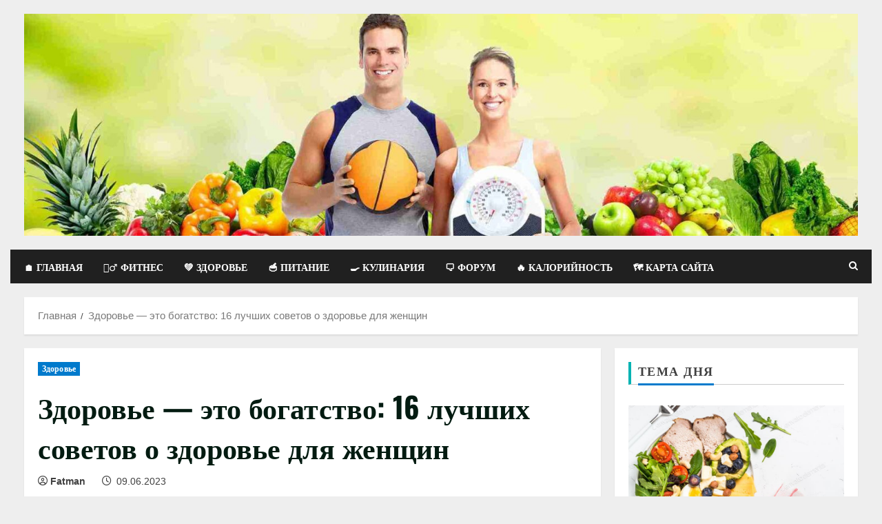

--- FILE ---
content_type: text/html; charset=UTF-8
request_url: https://domashnee-pohudenie.ru/zdorove-eto-bogatstvo.html
body_size: 33375
content:
<!doctype html>
<html lang="ru-RU">

<head>
  <meta charset="UTF-8">
  <meta name="viewport" content="width=device-width, initial-scale=1">
  <link rel="profile" href="http://gmpg.org/xfn/11">

  <meta name='robots' content='index, follow, max-image-preview:large, max-snippet:-1, max-video-preview:-1' />
<link rel='preload' href='https://domashnee-pohudenie.ru/wp-content/themes/morenews/assets/fonts/oswald/oswald-regular.woff2' as='font' type='font/woff2' crossorigin='anonymous'>
<link rel='preload' href='https://domashnee-pohudenie.ru/wp-content/themes/morenews/assets/fonts/oswald/oswald-700.woff2' as='font' type='font/woff2' crossorigin='anonymous'>
<link rel='preload' href='https://domashnee-pohudenie.ru/wp-content/themes/morenews/assets/fonts/open-sans/open-sans-regular.woff2' as='font' type='font/woff2' crossorigin='anonymous'>
<link rel='preload' href='https://domashnee-pohudenie.ru/wp-content/themes/morenews/assets/fonts/open-sans/open-sans-700.woff2' as='font' type='font/woff2' crossorigin='anonymous'>

	<!-- This site is optimized with the Yoast SEO plugin v25.9 - https://yoast.com/wordpress/plugins/seo/ -->
	<title>Здоровье — это богатство: 16 лучших советов о здоровье для женщин</title>
	<meta name="description" content="Соблюдение определенных правил и запретов может помочь укрепить ваше тело и поддерживать его в форме." />
	<link rel="canonical" href="https://domashnee-pohudenie.ru/zdorove-eto-bogatstvo.html" />
	<meta property="og:locale" content="ru_RU" />
	<meta property="og:type" content="article" />
	<meta property="og:title" content="Здоровье — это богатство: 16 лучших советов о здоровье для женщин" />
	<meta property="og:description" content="Соблюдение определенных правил и запретов может помочь укрепить ваше тело и поддерживать его в форме." />
	<meta property="og:url" content="https://domashnee-pohudenie.ru/zdorove-eto-bogatstvo.html" />
	<meta property="og:site_name" content="Здоровый образ жизни" />
	<meta property="article:published_time" content="2023-06-09T11:36:43+00:00" />
	<meta property="og:image" content="https://domashnee-pohudenie.ru/wp-content/uploads/2023/06/1211.webp" />
	<meta property="og:image:width" content="720" />
	<meta property="og:image:height" content="810" />
	<meta property="og:image:type" content="image/webp" />
	<meta name="author" content="Fatman" />
	<meta name="twitter:card" content="summary_large_image" />
	<meta name="twitter:label1" content="Написано автором" />
	<meta name="twitter:data1" content="Fatman" />
	<script type="application/ld+json" class="yoast-schema-graph">{"@context":"https://schema.org","@graph":[{"@type":"Article","@id":"https://domashnee-pohudenie.ru/zdorove-eto-bogatstvo.html#article","isPartOf":{"@id":"https://domashnee-pohudenie.ru/zdorove-eto-bogatstvo.html"},"author":{"name":"Fatman","@id":"https://domashnee-pohudenie.ru/#/schema/person/cd5916d9285a9f6e9139200e5d4431b4"},"headline":"Здоровье — это богатство: 16 лучших советов о здоровье для женщин","datePublished":"2023-06-09T11:36:43+00:00","mainEntityOfPage":{"@id":"https://domashnee-pohudenie.ru/zdorove-eto-bogatstvo.html"},"wordCount":1359,"commentCount":0,"publisher":{"@id":"https://domashnee-pohudenie.ru/#/schema/person/cd5916d9285a9f6e9139200e5d4431b4"},"image":{"@id":"https://domashnee-pohudenie.ru/zdorove-eto-bogatstvo.html#primaryimage"},"thumbnailUrl":"https://domashnee-pohudenie.ru/wp-content/uploads/2023/06/1211.webp","articleSection":["Здоровье"],"inLanguage":"ru-RU","potentialAction":[{"@type":"CommentAction","name":"Comment","target":["https://domashnee-pohudenie.ru/zdorove-eto-bogatstvo.html#respond"]}]},{"@type":"WebPage","@id":"https://domashnee-pohudenie.ru/zdorove-eto-bogatstvo.html","url":"https://domashnee-pohudenie.ru/zdorove-eto-bogatstvo.html","name":"Здоровье — это богатство: 16 лучших советов о здоровье для женщин","isPartOf":{"@id":"https://domashnee-pohudenie.ru/#website"},"primaryImageOfPage":{"@id":"https://domashnee-pohudenie.ru/zdorove-eto-bogatstvo.html#primaryimage"},"image":{"@id":"https://domashnee-pohudenie.ru/zdorove-eto-bogatstvo.html#primaryimage"},"thumbnailUrl":"https://domashnee-pohudenie.ru/wp-content/uploads/2023/06/1211.webp","datePublished":"2023-06-09T11:36:43+00:00","description":"Соблюдение определенных правил и запретов может помочь укрепить ваше тело и поддерживать его в форме.","breadcrumb":{"@id":"https://domashnee-pohudenie.ru/zdorove-eto-bogatstvo.html#breadcrumb"},"inLanguage":"ru-RU","potentialAction":[{"@type":"ReadAction","target":["https://domashnee-pohudenie.ru/zdorove-eto-bogatstvo.html"]}]},{"@type":"ImageObject","inLanguage":"ru-RU","@id":"https://domashnee-pohudenie.ru/zdorove-eto-bogatstvo.html#primaryimage","url":"https://domashnee-pohudenie.ru/wp-content/uploads/2023/06/1211.webp","contentUrl":"https://domashnee-pohudenie.ru/wp-content/uploads/2023/06/1211.webp","width":720,"height":810,"caption":"Здоровье — это богатство"},{"@type":"BreadcrumbList","@id":"https://domashnee-pohudenie.ru/zdorove-eto-bogatstvo.html#breadcrumb","itemListElement":[{"@type":"ListItem","position":1,"name":"Главная страница","item":"https://domashnee-pohudenie.ru/"},{"@type":"ListItem","position":2,"name":"Здоровье — это богатство: 16 лучших советов о здоровье для женщин"}]},{"@type":"WebSite","@id":"https://domashnee-pohudenie.ru/#website","url":"https://domashnee-pohudenie.ru/","name":"Здоровый образ жизни","description":"","publisher":{"@id":"https://domashnee-pohudenie.ru/#/schema/person/cd5916d9285a9f6e9139200e5d4431b4"},"potentialAction":[{"@type":"SearchAction","target":{"@type":"EntryPoint","urlTemplate":"https://domashnee-pohudenie.ru/?s={search_term_string}"},"query-input":{"@type":"PropertyValueSpecification","valueRequired":true,"valueName":"search_term_string"}}],"inLanguage":"ru-RU"},{"@type":["Person","Organization"],"@id":"https://domashnee-pohudenie.ru/#/schema/person/cd5916d9285a9f6e9139200e5d4431b4","name":"Fatman","image":{"@type":"ImageObject","inLanguage":"ru-RU","@id":"https://domashnee-pohudenie.ru/#/schema/person/image/","url":"https://secure.gravatar.com/avatar/cc26b30139a1fc6e612a20722938de657832374e945f7a1d9877d1d72f04483f?s=96&d=mm&r=g","contentUrl":"https://secure.gravatar.com/avatar/cc26b30139a1fc6e612a20722938de657832374e945f7a1d9877d1d72f04483f?s=96&d=mm&r=g","caption":"Fatman"},"logo":{"@id":"https://domashnee-pohudenie.ru/#/schema/person/image/"},"sameAs":["https://domashnee-pohudenie.ru"],"url":"https://domashnee-pohudenie.ru/author/fatman"}]}</script>
	<!-- / Yoast SEO plugin. -->


<link rel="alternate" type="application/rss+xml" title="Здоровый образ жизни &raquo; Лента" href="https://domashnee-pohudenie.ru/feed" />
<link rel="alternate" type="application/rss+xml" title="Здоровый образ жизни &raquo; Лента комментариев" href="https://domashnee-pohudenie.ru/comments/feed" />
<link rel="alternate" type="application/rss+xml" title="Здоровый образ жизни &raquo; Лента комментариев к &laquo;Здоровье — это богатство: 16 лучших советов о здоровье для женщин&raquo;" href="https://domashnee-pohudenie.ru/zdorove-eto-bogatstvo.html/feed" />
<link rel="alternate" title="oEmbed (JSON)" type="application/json+oembed" href="https://domashnee-pohudenie.ru/wp-json/oembed/1.0/embed?url=https%3A%2F%2Fdomashnee-pohudenie.ru%2Fzdorove-eto-bogatstvo.html" />
<link rel="alternate" title="oEmbed (XML)" type="text/xml+oembed" href="https://domashnee-pohudenie.ru/wp-json/oembed/1.0/embed?url=https%3A%2F%2Fdomashnee-pohudenie.ru%2Fzdorove-eto-bogatstvo.html&#038;format=xml" />
<style id='wp-img-auto-sizes-contain-inline-css' type='text/css'>
img:is([sizes=auto i],[sizes^="auto," i]){contain-intrinsic-size:3000px 1500px}
/*# sourceURL=wp-img-auto-sizes-contain-inline-css */
</style>
<style id='wp-emoji-styles-inline-css' type='text/css'>

	img.wp-smiley, img.emoji {
		display: inline !important;
		border: none !important;
		box-shadow: none !important;
		height: 1em !important;
		width: 1em !important;
		margin: 0 0.07em !important;
		vertical-align: -0.1em !important;
		background: none !important;
		padding: 0 !important;
	}
/*# sourceURL=wp-emoji-styles-inline-css */
</style>
<style id='wp-block-library-inline-css' type='text/css'>
:root{--wp-block-synced-color:#7a00df;--wp-block-synced-color--rgb:122,0,223;--wp-bound-block-color:var(--wp-block-synced-color);--wp-editor-canvas-background:#ddd;--wp-admin-theme-color:#007cba;--wp-admin-theme-color--rgb:0,124,186;--wp-admin-theme-color-darker-10:#006ba1;--wp-admin-theme-color-darker-10--rgb:0,107,160.5;--wp-admin-theme-color-darker-20:#005a87;--wp-admin-theme-color-darker-20--rgb:0,90,135;--wp-admin-border-width-focus:2px}@media (min-resolution:192dpi){:root{--wp-admin-border-width-focus:1.5px}}.wp-element-button{cursor:pointer}:root .has-very-light-gray-background-color{background-color:#eee}:root .has-very-dark-gray-background-color{background-color:#313131}:root .has-very-light-gray-color{color:#eee}:root .has-very-dark-gray-color{color:#313131}:root .has-vivid-green-cyan-to-vivid-cyan-blue-gradient-background{background:linear-gradient(135deg,#00d084,#0693e3)}:root .has-purple-crush-gradient-background{background:linear-gradient(135deg,#34e2e4,#4721fb 50%,#ab1dfe)}:root .has-hazy-dawn-gradient-background{background:linear-gradient(135deg,#faaca8,#dad0ec)}:root .has-subdued-olive-gradient-background{background:linear-gradient(135deg,#fafae1,#67a671)}:root .has-atomic-cream-gradient-background{background:linear-gradient(135deg,#fdd79a,#004a59)}:root .has-nightshade-gradient-background{background:linear-gradient(135deg,#330968,#31cdcf)}:root .has-midnight-gradient-background{background:linear-gradient(135deg,#020381,#2874fc)}:root{--wp--preset--font-size--normal:16px;--wp--preset--font-size--huge:42px}.has-regular-font-size{font-size:1em}.has-larger-font-size{font-size:2.625em}.has-normal-font-size{font-size:var(--wp--preset--font-size--normal)}.has-huge-font-size{font-size:var(--wp--preset--font-size--huge)}.has-text-align-center{text-align:center}.has-text-align-left{text-align:left}.has-text-align-right{text-align:right}.has-fit-text{white-space:nowrap!important}#end-resizable-editor-section{display:none}.aligncenter{clear:both}.items-justified-left{justify-content:flex-start}.items-justified-center{justify-content:center}.items-justified-right{justify-content:flex-end}.items-justified-space-between{justify-content:space-between}.screen-reader-text{border:0;clip-path:inset(50%);height:1px;margin:-1px;overflow:hidden;padding:0;position:absolute;width:1px;word-wrap:normal!important}.screen-reader-text:focus{background-color:#ddd;clip-path:none;color:#444;display:block;font-size:1em;height:auto;left:5px;line-height:normal;padding:15px 23px 14px;text-decoration:none;top:5px;width:auto;z-index:100000}html :where(.has-border-color){border-style:solid}html :where([style*=border-top-color]){border-top-style:solid}html :where([style*=border-right-color]){border-right-style:solid}html :where([style*=border-bottom-color]){border-bottom-style:solid}html :where([style*=border-left-color]){border-left-style:solid}html :where([style*=border-width]){border-style:solid}html :where([style*=border-top-width]){border-top-style:solid}html :where([style*=border-right-width]){border-right-style:solid}html :where([style*=border-bottom-width]){border-bottom-style:solid}html :where([style*=border-left-width]){border-left-style:solid}html :where(img[class*=wp-image-]){height:auto;max-width:100%}:where(figure){margin:0 0 1em}html :where(.is-position-sticky){--wp-admin--admin-bar--position-offset:var(--wp-admin--admin-bar--height,0px)}@media screen and (max-width:600px){html :where(.is-position-sticky){--wp-admin--admin-bar--position-offset:0px}}

/*# sourceURL=wp-block-library-inline-css */
</style><style id='global-styles-inline-css' type='text/css'>
:root{--wp--preset--aspect-ratio--square: 1;--wp--preset--aspect-ratio--4-3: 4/3;--wp--preset--aspect-ratio--3-4: 3/4;--wp--preset--aspect-ratio--3-2: 3/2;--wp--preset--aspect-ratio--2-3: 2/3;--wp--preset--aspect-ratio--16-9: 16/9;--wp--preset--aspect-ratio--9-16: 9/16;--wp--preset--color--black: #000000;--wp--preset--color--cyan-bluish-gray: #abb8c3;--wp--preset--color--white: #ffffff;--wp--preset--color--pale-pink: #f78da7;--wp--preset--color--vivid-red: #cf2e2e;--wp--preset--color--luminous-vivid-orange: #ff6900;--wp--preset--color--luminous-vivid-amber: #fcb900;--wp--preset--color--light-green-cyan: #7bdcb5;--wp--preset--color--vivid-green-cyan: #00d084;--wp--preset--color--pale-cyan-blue: #8ed1fc;--wp--preset--color--vivid-cyan-blue: #0693e3;--wp--preset--color--vivid-purple: #9b51e0;--wp--preset--gradient--vivid-cyan-blue-to-vivid-purple: linear-gradient(135deg,rgb(6,147,227) 0%,rgb(155,81,224) 100%);--wp--preset--gradient--light-green-cyan-to-vivid-green-cyan: linear-gradient(135deg,rgb(122,220,180) 0%,rgb(0,208,130) 100%);--wp--preset--gradient--luminous-vivid-amber-to-luminous-vivid-orange: linear-gradient(135deg,rgb(252,185,0) 0%,rgb(255,105,0) 100%);--wp--preset--gradient--luminous-vivid-orange-to-vivid-red: linear-gradient(135deg,rgb(255,105,0) 0%,rgb(207,46,46) 100%);--wp--preset--gradient--very-light-gray-to-cyan-bluish-gray: linear-gradient(135deg,rgb(238,238,238) 0%,rgb(169,184,195) 100%);--wp--preset--gradient--cool-to-warm-spectrum: linear-gradient(135deg,rgb(74,234,220) 0%,rgb(151,120,209) 20%,rgb(207,42,186) 40%,rgb(238,44,130) 60%,rgb(251,105,98) 80%,rgb(254,248,76) 100%);--wp--preset--gradient--blush-light-purple: linear-gradient(135deg,rgb(255,206,236) 0%,rgb(152,150,240) 100%);--wp--preset--gradient--blush-bordeaux: linear-gradient(135deg,rgb(254,205,165) 0%,rgb(254,45,45) 50%,rgb(107,0,62) 100%);--wp--preset--gradient--luminous-dusk: linear-gradient(135deg,rgb(255,203,112) 0%,rgb(199,81,192) 50%,rgb(65,88,208) 100%);--wp--preset--gradient--pale-ocean: linear-gradient(135deg,rgb(255,245,203) 0%,rgb(182,227,212) 50%,rgb(51,167,181) 100%);--wp--preset--gradient--electric-grass: linear-gradient(135deg,rgb(202,248,128) 0%,rgb(113,206,126) 100%);--wp--preset--gradient--midnight: linear-gradient(135deg,rgb(2,3,129) 0%,rgb(40,116,252) 100%);--wp--preset--font-size--small: 13px;--wp--preset--font-size--medium: 20px;--wp--preset--font-size--large: 36px;--wp--preset--font-size--x-large: 42px;--wp--preset--spacing--20: 0.44rem;--wp--preset--spacing--30: 0.67rem;--wp--preset--spacing--40: 1rem;--wp--preset--spacing--50: 1.5rem;--wp--preset--spacing--60: 2.25rem;--wp--preset--spacing--70: 3.38rem;--wp--preset--spacing--80: 5.06rem;--wp--preset--shadow--natural: 6px 6px 9px rgba(0, 0, 0, 0.2);--wp--preset--shadow--deep: 12px 12px 50px rgba(0, 0, 0, 0.4);--wp--preset--shadow--sharp: 6px 6px 0px rgba(0, 0, 0, 0.2);--wp--preset--shadow--outlined: 6px 6px 0px -3px rgb(255, 255, 255), 6px 6px rgb(0, 0, 0);--wp--preset--shadow--crisp: 6px 6px 0px rgb(0, 0, 0);}:root { --wp--style--global--content-size: 740px;--wp--style--global--wide-size: 1300px; }:where(body) { margin: 0; }.wp-site-blocks > .alignleft { float: left; margin-right: 2em; }.wp-site-blocks > .alignright { float: right; margin-left: 2em; }.wp-site-blocks > .aligncenter { justify-content: center; margin-left: auto; margin-right: auto; }:where(.wp-site-blocks) > * { margin-block-start: 24px; margin-block-end: 0; }:where(.wp-site-blocks) > :first-child { margin-block-start: 0; }:where(.wp-site-blocks) > :last-child { margin-block-end: 0; }:root { --wp--style--block-gap: 24px; }:root :where(.is-layout-flow) > :first-child{margin-block-start: 0;}:root :where(.is-layout-flow) > :last-child{margin-block-end: 0;}:root :where(.is-layout-flow) > *{margin-block-start: 24px;margin-block-end: 0;}:root :where(.is-layout-constrained) > :first-child{margin-block-start: 0;}:root :where(.is-layout-constrained) > :last-child{margin-block-end: 0;}:root :where(.is-layout-constrained) > *{margin-block-start: 24px;margin-block-end: 0;}:root :where(.is-layout-flex){gap: 24px;}:root :where(.is-layout-grid){gap: 24px;}.is-layout-flow > .alignleft{float: left;margin-inline-start: 0;margin-inline-end: 2em;}.is-layout-flow > .alignright{float: right;margin-inline-start: 2em;margin-inline-end: 0;}.is-layout-flow > .aligncenter{margin-left: auto !important;margin-right: auto !important;}.is-layout-constrained > .alignleft{float: left;margin-inline-start: 0;margin-inline-end: 2em;}.is-layout-constrained > .alignright{float: right;margin-inline-start: 2em;margin-inline-end: 0;}.is-layout-constrained > .aligncenter{margin-left: auto !important;margin-right: auto !important;}.is-layout-constrained > :where(:not(.alignleft):not(.alignright):not(.alignfull)){max-width: var(--wp--style--global--content-size);margin-left: auto !important;margin-right: auto !important;}.is-layout-constrained > .alignwide{max-width: var(--wp--style--global--wide-size);}body .is-layout-flex{display: flex;}.is-layout-flex{flex-wrap: wrap;align-items: center;}.is-layout-flex > :is(*, div){margin: 0;}body .is-layout-grid{display: grid;}.is-layout-grid > :is(*, div){margin: 0;}body{padding-top: 0px;padding-right: 0px;padding-bottom: 0px;padding-left: 0px;}a:where(:not(.wp-element-button)){text-decoration: none;}:root :where(.wp-element-button, .wp-block-button__link){background-color: #32373c;border-width: 0;color: #fff;font-family: inherit;font-size: inherit;font-style: inherit;font-weight: inherit;letter-spacing: inherit;line-height: inherit;padding-top: calc(0.667em + 2px);padding-right: calc(1.333em + 2px);padding-bottom: calc(0.667em + 2px);padding-left: calc(1.333em + 2px);text-decoration: none;text-transform: inherit;}.has-black-color{color: var(--wp--preset--color--black) !important;}.has-cyan-bluish-gray-color{color: var(--wp--preset--color--cyan-bluish-gray) !important;}.has-white-color{color: var(--wp--preset--color--white) !important;}.has-pale-pink-color{color: var(--wp--preset--color--pale-pink) !important;}.has-vivid-red-color{color: var(--wp--preset--color--vivid-red) !important;}.has-luminous-vivid-orange-color{color: var(--wp--preset--color--luminous-vivid-orange) !important;}.has-luminous-vivid-amber-color{color: var(--wp--preset--color--luminous-vivid-amber) !important;}.has-light-green-cyan-color{color: var(--wp--preset--color--light-green-cyan) !important;}.has-vivid-green-cyan-color{color: var(--wp--preset--color--vivid-green-cyan) !important;}.has-pale-cyan-blue-color{color: var(--wp--preset--color--pale-cyan-blue) !important;}.has-vivid-cyan-blue-color{color: var(--wp--preset--color--vivid-cyan-blue) !important;}.has-vivid-purple-color{color: var(--wp--preset--color--vivid-purple) !important;}.has-black-background-color{background-color: var(--wp--preset--color--black) !important;}.has-cyan-bluish-gray-background-color{background-color: var(--wp--preset--color--cyan-bluish-gray) !important;}.has-white-background-color{background-color: var(--wp--preset--color--white) !important;}.has-pale-pink-background-color{background-color: var(--wp--preset--color--pale-pink) !important;}.has-vivid-red-background-color{background-color: var(--wp--preset--color--vivid-red) !important;}.has-luminous-vivid-orange-background-color{background-color: var(--wp--preset--color--luminous-vivid-orange) !important;}.has-luminous-vivid-amber-background-color{background-color: var(--wp--preset--color--luminous-vivid-amber) !important;}.has-light-green-cyan-background-color{background-color: var(--wp--preset--color--light-green-cyan) !important;}.has-vivid-green-cyan-background-color{background-color: var(--wp--preset--color--vivid-green-cyan) !important;}.has-pale-cyan-blue-background-color{background-color: var(--wp--preset--color--pale-cyan-blue) !important;}.has-vivid-cyan-blue-background-color{background-color: var(--wp--preset--color--vivid-cyan-blue) !important;}.has-vivid-purple-background-color{background-color: var(--wp--preset--color--vivid-purple) !important;}.has-black-border-color{border-color: var(--wp--preset--color--black) !important;}.has-cyan-bluish-gray-border-color{border-color: var(--wp--preset--color--cyan-bluish-gray) !important;}.has-white-border-color{border-color: var(--wp--preset--color--white) !important;}.has-pale-pink-border-color{border-color: var(--wp--preset--color--pale-pink) !important;}.has-vivid-red-border-color{border-color: var(--wp--preset--color--vivid-red) !important;}.has-luminous-vivid-orange-border-color{border-color: var(--wp--preset--color--luminous-vivid-orange) !important;}.has-luminous-vivid-amber-border-color{border-color: var(--wp--preset--color--luminous-vivid-amber) !important;}.has-light-green-cyan-border-color{border-color: var(--wp--preset--color--light-green-cyan) !important;}.has-vivid-green-cyan-border-color{border-color: var(--wp--preset--color--vivid-green-cyan) !important;}.has-pale-cyan-blue-border-color{border-color: var(--wp--preset--color--pale-cyan-blue) !important;}.has-vivid-cyan-blue-border-color{border-color: var(--wp--preset--color--vivid-cyan-blue) !important;}.has-vivid-purple-border-color{border-color: var(--wp--preset--color--vivid-purple) !important;}.has-vivid-cyan-blue-to-vivid-purple-gradient-background{background: var(--wp--preset--gradient--vivid-cyan-blue-to-vivid-purple) !important;}.has-light-green-cyan-to-vivid-green-cyan-gradient-background{background: var(--wp--preset--gradient--light-green-cyan-to-vivid-green-cyan) !important;}.has-luminous-vivid-amber-to-luminous-vivid-orange-gradient-background{background: var(--wp--preset--gradient--luminous-vivid-amber-to-luminous-vivid-orange) !important;}.has-luminous-vivid-orange-to-vivid-red-gradient-background{background: var(--wp--preset--gradient--luminous-vivid-orange-to-vivid-red) !important;}.has-very-light-gray-to-cyan-bluish-gray-gradient-background{background: var(--wp--preset--gradient--very-light-gray-to-cyan-bluish-gray) !important;}.has-cool-to-warm-spectrum-gradient-background{background: var(--wp--preset--gradient--cool-to-warm-spectrum) !important;}.has-blush-light-purple-gradient-background{background: var(--wp--preset--gradient--blush-light-purple) !important;}.has-blush-bordeaux-gradient-background{background: var(--wp--preset--gradient--blush-bordeaux) !important;}.has-luminous-dusk-gradient-background{background: var(--wp--preset--gradient--luminous-dusk) !important;}.has-pale-ocean-gradient-background{background: var(--wp--preset--gradient--pale-ocean) !important;}.has-electric-grass-gradient-background{background: var(--wp--preset--gradient--electric-grass) !important;}.has-midnight-gradient-background{background: var(--wp--preset--gradient--midnight) !important;}.has-small-font-size{font-size: var(--wp--preset--font-size--small) !important;}.has-medium-font-size{font-size: var(--wp--preset--font-size--medium) !important;}.has-large-font-size{font-size: var(--wp--preset--font-size--large) !important;}.has-x-large-font-size{font-size: var(--wp--preset--font-size--x-large) !important;}
/*# sourceURL=global-styles-inline-css */
</style>

<link rel='stylesheet' id='virp-style-css' href='https://domashnee-pohudenie.ru/wp-content/plugins/vi-random-posts-widget/css/virp-frontend.css' type='text/css' media='all' />
<link rel='stylesheet' id='font-awesome-css' href='https://domashnee-pohudenie.ru/wp-content/plugins/vi-random-posts-widget/css/font-awesome.css' type='text/css' media='all' />
<link rel='stylesheet' id='aft-icons-css' href='https://domashnee-pohudenie.ru/wp-content/themes/morenews/assets/icons/style.css?ver=6.9' type='text/css' media='all' />
<link rel='stylesheet' id='bootstrap-css' href='https://domashnee-pohudenie.ru/wp-content/themes/morenews/assets/bootstrap/css/bootstrap.min.css?ver=6.9' type='text/css' media='all' />
<link rel='stylesheet' id='slick-css' href='https://domashnee-pohudenie.ru/wp-content/themes/morenews/assets/slick/css/slick.min.css?ver=6.9' type='text/css' media='all' />
<link rel='stylesheet' id='sidr-css' href='https://domashnee-pohudenie.ru/wp-content/themes/morenews/assets/sidr/css/jquery.sidr.dark.css?ver=6.9' type='text/css' media='all' />
<link rel='stylesheet' id='magnific-popup-css' href='https://domashnee-pohudenie.ru/wp-content/themes/morenews/assets/magnific-popup/magnific-popup.css?ver=6.9' type='text/css' media='all' />
<link rel='stylesheet' id='morenews-style-css' href='https://domashnee-pohudenie.ru/wp-content/themes/morenews/style.min.css?ver=3.4.5.1' type='text/css' media='all' />
<style id='morenews-style-inline-css' type='text/css'>

            body.aft-dark-mode #sidr,
            body.aft-dark-mode,
            body.aft-dark-mode.custom-background,
            body.aft-dark-mode #af-preloader {
            background-color: #000000;
            }
        
                    body.aft-default-mode #sidr,
            body.aft-default-mode #af-preloader,
            body.aft-default-mode {
            background-color: #eeeeee;
            }

        
                    .frm_style_formidable-style.with_frm_style .frm_compact .frm_dropzone.dz-clickable .dz-message,
            .frm_style_formidable-style.with_frm_style input[type=submit],
            .frm_style_formidable-style.with_frm_style .frm_submit input[type=button],
            .frm_style_formidable-style.with_frm_style .frm_submit button,
            .frm_form_submit_style,
            .frm_style_formidable-style.with_frm_style .frm-edit-page-btn,

            .woocommerce #respond input#submit.disabled,
            .woocommerce #respond input#submit:disabled,
            .woocommerce #respond input#submit:disabled[disabled],
            .woocommerce a.button.disabled,
            .woocommerce a.button:disabled,
            .woocommerce a.button:disabled[disabled],
            .woocommerce button.button.disabled,
            .woocommerce button.button:disabled,
            .woocommerce button.button:disabled[disabled],
            .woocommerce input.button.disabled,
            .woocommerce input.button:disabled,
            .woocommerce input.button:disabled[disabled],
            .woocommerce #respond input#submit,
            .woocommerce a.button,
            .woocommerce button.button,
            .woocommerce input.button,
            .woocommerce #respond input#submit.alt,
            .woocommerce a.button.alt,
            .woocommerce button.button.alt,
            .woocommerce input.button.alt,
            .woocommerce-account .addresses .title .edit,
            :root .wc-block-featured-product__link :where(.wp-element-button, .wp-block-button__link),
            :root .wc-block-featured-category__link :where(.wp-element-button, .wp-block-button__link),
            hustle-button,
            button.wc-block-mini-cart__button,
            .wc-block-checkout .wp-block-button__link,
            .wp-block-button.wc-block-components-product-button .wp-block-button__link,
            .wc-block-grid__product-add-to-cart.wp-block-button .wp-block-button__link,
            body .wc-block-components-button,
            .wc-block-grid .wp-block-button__link,
            .woocommerce-notices-wrapper .button,
            body .woocommerce-notices-wrapper .button:hover,
            body.woocommerce .single_add_to_cart_button.button:hover,
            body.woocommerce a.button.add_to_cart_button:hover,

            .widget-title-fill-and-border .wp-block-search__label,
            .widget-title-fill-and-border .wp-block-group .wp-block-heading,
            .widget-title-fill-and-no-border .wp-block-search__label,
            .widget-title-fill-and-no-border .wp-block-group .wp-block-heading,

            .widget-title-fill-and-border .wp_post_author_widget .widget-title .header-after,
            .widget-title-fill-and-border .widget-title .heading-line,
            .widget-title-fill-and-border .aft-posts-tabs-panel .nav-tabs>li>a.active,
            .widget-title-fill-and-border .aft-main-banner-wrapper .widget-title .heading-line ,
            .widget-title-fill-and-no-border .wp_post_author_widget .widget-title .header-after,
            .widget-title-fill-and-no-border .widget-title .heading-line,
            .widget-title-fill-and-no-border .aft-posts-tabs-panel .nav-tabs>li>a.active,
            .widget-title-fill-and-no-border .aft-main-banner-wrapper .widget-title .heading-line,
            a.sidr-class-sidr-button-close,
            body.widget-title-border-bottom .header-after1 .heading-line-before,
            body.widget-title-border-bottom .widget-title .heading-line-before,

            .widget-title-border-center .wp-block-search__label::after,
            .widget-title-border-center .wp-block-group .wp-block-heading::after,
            .widget-title-border-center .wp_post_author_widget .widget-title .heading-line-before,
            .widget-title-border-center .aft-posts-tabs-panel .nav-tabs>li>a.active::after,
            .widget-title-border-center .wp_post_author_widget .widget-title .header-after::after,
            .widget-title-border-center .widget-title .heading-line-after,

            .widget-title-border-bottom .wp-block-search__label::after,
            .widget-title-border-bottom .wp-block-group .wp-block-heading::after,
            .widget-title-border-bottom .heading-line::before,
            .widget-title-border-bottom .wp-post-author-wrap .header-after::before,
            .widget-title-border-bottom .aft-posts-tabs-panel .nav-tabs>li>a.active span::after,

            .aft-dark-mode .is-style-fill a.wp-block-button__link:not(.has-background),
            .aft-default-mode .is-style-fill a.wp-block-button__link:not(.has-background),

            a.comment-reply-link,
            body.aft-default-mode .reply a,
            body.aft-dark-mode .reply a,
            .aft-popular-taxonomies-lists span::before ,
            #loader-wrapper div,
            span.heading-line::before,
            .wp-post-author-wrap .header-after::before,
            body.aft-dark-mode input[type="button"],
            body.aft-dark-mode input[type="reset"],
            body.aft-dark-mode input[type="submit"],
            body.aft-dark-mode .inner-suscribe input[type=submit],
            body.aft-default-mode input[type="button"],
            body.aft-default-mode input[type="reset"],
            body.aft-default-mode input[type="submit"],
            body.aft-default-mode .inner-suscribe input[type=submit],
            .woocommerce-product-search button[type="submit"],
            input.search-submit,
            .wp-block-search__button,
            .af-youtube-slider .af-video-wrap .af-bg-play i,
            .af-youtube-video-list .entry-header-yt-video-wrapper .af-yt-video-play i,
            .af-post-format i,
            body .btn-style1 a:visited,
            body .btn-style1 a,
            body .morenews-pagination .nav-links .page-numbers.current,
            body #scroll-up,
            button,
            body article.sticky .read-single:before,
            .aft-readmore-wrapper a.aft-readmore:hover,
            body.aft-dark-mode .aft-readmore-wrapper a.aft-readmore:hover,
            footer.site-footer .aft-readmore-wrapper a.aft-readmore:hover,
            .aft-readmore-wrapper a.aft-readmore:hover,
            body .trending-posts-vertical .trending-no{
            background-color: #007ACC ;
            }

            div.wpforms-container-full button[type=submit]:hover,
            div.wpforms-container-full button[type=submit]:not(:hover):not(:active){
            background-color: #007ACC  !important;
            }

            .grid-design-texts-over-image .aft-readmore-wrapper a.aft-readmore:hover,
            .aft-readmore-wrapper a.aft-readmore:hover,
            body.aft-dark-mode .aft-readmore-wrapper a.aft-readmore:hover,
            body.aft-default-mode .aft-readmore-wrapper a.aft-readmore:hover,

            body.single .entry-header .aft-post-excerpt-and-meta .post-excerpt,
            body.aft-dark-mode.single span.tags-links a:hover,
            .morenews-pagination .nav-links .page-numbers.current,
            .aft-readmore-wrapper a.aft-readmore:hover,
            p.awpa-more-posts a:hover{
            border-color: #007ACC ;
            }
            .wp-post-author-meta .wp-post-author-meta-more-posts a.awpa-more-posts:hover{
            border-color: #007ACC ;
            }
            body:not(.rtl) .aft-popular-taxonomies-lists span::after {
            border-left-color: #007ACC ;
            }
            body.rtl .aft-popular-taxonomies-lists span::after {
            border-right-color: #007ACC ;
            }
            .widget-title-fill-and-no-border .wp-block-search__label::after,
            .widget-title-fill-and-no-border .wp-block-group .wp-block-heading::after,
            .widget-title-fill-and-no-border .aft-posts-tabs-panel .nav-tabs>li a.active::after,
            .widget-title-fill-and-no-border .morenews-widget .widget-title::before,
            .widget-title-fill-and-no-border .morenews-customizer .widget-title::before{
            border-top-color: #007ACC ;

            }
            .woocommerce div.product .woocommerce-tabs ul.tabs li.active,
            #scroll-up::after,
            .aft-dark-mode #loader,
            .aft-default-mode #loader {
            border-bottom-color: #007ACC ;
            }
            footer.site-footer .wp-calendar-nav a:hover,
            footer.site-footer .wp-block-latest-comments__comment-meta a:hover,
            .aft-dark-mode .tagcloud a:hover,
            .aft-dark-mode .widget ul.menu >li a:hover,
            .aft-dark-mode .widget > ul > li a:hover,
            .banner-exclusive-posts-wrapper a:hover,
            .list-style .read-title h3 a:hover,
            .grid-design-default .read-title h3 a:hover,
            body.aft-dark-mode .banner-exclusive-posts-wrapper a:hover,
            body.aft-dark-mode .banner-exclusive-posts-wrapper a:visited:hover,
            body.aft-default-mode .banner-exclusive-posts-wrapper a:hover,
            body.aft-default-mode .banner-exclusive-posts-wrapper a:visited:hover,
            body.wp-post-author-meta .awpa-display-name a:hover,
            .widget_text a ,
            .post-description a:not(.aft-readmore), .post-description a:not(.aft-readmore):visited,

            .wp_post_author_widget .wp-post-author-meta .awpa-display-name a:hover,
            .wp-post-author-meta .wp-post-author-meta-more-posts a.awpa-more-posts:hover,
            body.aft-default-mode .af-breadcrumbs a:hover,
            body.aft-dark-mode .af-breadcrumbs a:hover,
            body .wp-block-latest-comments li.wp-block-latest-comments__comment a:hover,

            body .site-footer .color-pad .read-title h3 a:hover,

            body.aft-dark-mode #secondary .morenews-widget ul[class*="wp-block-"] a:hover,
            body.aft-dark-mode #secondary .morenews-widget ol[class*="wp-block-"] a:hover,
            body.aft-dark-mode a.post-edit-link:hover,
            body.aft-default-mode #secondary .morenews-widget ul[class*="wp-block-"] a:hover,
            body.aft-default-mode #secondary .morenews-widget ol[class*="wp-block-"] a:hover,
            body.aft-default-mode a.post-edit-link:hover,
            body.aft-default-mode #secondary .widget > ul > li a:hover,

            body.aft-default-mode footer.comment-meta a:hover,
            body.aft-dark-mode footer.comment-meta a:hover,
            body.aft-default-mode .comment-form a:hover,
            body.aft-dark-mode .comment-form a:hover,
            body.aft-dark-mode .entry-content > .wp-block-tag-cloud a:not(.has-text-color):hover,
            body.aft-default-mode .entry-content > .wp-block-tag-cloud a:not(.has-text-color):hover,
            body.aft-dark-mode .entry-content .wp-block-archives-list.wp-block-archives a:not(.has-text-color):hover,
            body.aft-default-mode .entry-content .wp-block-archives-list.wp-block-archives a:not(.has-text-color):hover,
            body.aft-dark-mode .entry-content .wp-block-latest-posts a:not(.has-text-color):hover,
            body.aft-dark-mode .entry-content .wp-block-categories-list.wp-block-categories a:not(.has-text-color):hover,
            body.aft-default-mode .entry-content .wp-block-latest-posts a:not(.has-text-color):hover,
            body.aft-default-mode .entry-content .wp-block-categories-list.wp-block-categories a:not(.has-text-color):hover,

            .aft-default-mode .wp-block-archives-list.wp-block-archives a:not(.has-text-color):hover,
            .aft-default-mode .wp-block-latest-posts a:not(.has-text-color):hover,
            .aft-default-mode .wp-block-categories-list.wp-block-categories a:not(.has-text-color):hover,
            .aft-default-mode .wp-block-latest-comments li.wp-block-latest-comments__comment a:hover,
            .aft-dark-mode .wp-block-archives-list.wp-block-archives a:not(.has-text-color):hover,
            .aft-dark-mode .wp-block-latest-posts a:not(.has-text-color):hover,
            .aft-dark-mode .wp-block-categories-list.wp-block-categories a:not(.has-text-color):hover,
            .aft-dark-mode .wp-block-latest-comments li.wp-block-latest-comments__comment a:hover,

            body.aft-dark-mode .morenews-pagination .nav-links a.page-numbers:hover,
            body.aft-default-mode .morenews-pagination .nav-links a.page-numbers:hover,
            body.aft-default-mode .aft-popular-taxonomies-lists ul li a:hover ,
            body.aft-dark-mode .aft-popular-taxonomies-lists ul li a:hover,
            body.aft-dark-mode .wp-calendar-nav a,
            body .entry-content > .wp-block-heading a:not(.has-link-color),
            body .entry-content > ul a,
            body .entry-content > ol a,
            body .entry-content > p a ,
            body.aft-default-mode p.logged-in-as a,
            body.aft-dark-mode p.logged-in-as a,
            body.aft-dark-mode .woocommerce-loop-product__title:hover,
            body.aft-default-mode .woocommerce-loop-product__title:hover,
            a:hover,
            p a,
            .stars a:active,
            .stars a:focus,
            .morenews-widget.widget_text a,
            body.aft-default-mode .wp-block-latest-comments li.wp-block-latest-comments__comment a:hover,
            body.aft-dark-mode .wp-block-latest-comments li.wp-block-latest-comments__comment a:hover,
            .entry-content .wp-block-latest-comments a:not(.has-text-color):hover,
            .wc-block-grid__product .wc-block-grid__product-link:focus,

            body.aft-default-mode .entry-content h1:not(.has-link-color):not(.wp-block-post-title) a,
            body.aft-default-mode .entry-content h2:not(.has-link-color):not(.wp-block-post-title) a,
            body.aft-default-mode .entry-content h3:not(.has-link-color):not(.wp-block-post-title) a,
            body.aft-default-mode .entry-content h4:not(.has-link-color):not(.wp-block-post-title) a,
            body.aft-default-mode .entry-content h5:not(.has-link-color):not(.wp-block-post-title) a,
            body.aft-default-mode .entry-content h6:not(.has-link-color):not(.wp-block-post-title) a,
            body.aft-dark-mode .entry-content h1:not(.has-link-color):not(.wp-block-post-title) a,
            body.aft-dark-mode .entry-content h2:not(.has-link-color):not(.wp-block-post-title) a,
            body.aft-dark-mode .entry-content h3:not(.has-link-color):not(.wp-block-post-title) a,
            body.aft-dark-mode .entry-content h4:not(.has-link-color):not(.wp-block-post-title) a,
            body.aft-dark-mode .entry-content h5:not(.has-link-color):not(.wp-block-post-title) a,
            body.aft-dark-mode .entry-content h6:not(.has-link-color):not(.wp-block-post-title) a,

            body.aft-default-mode .comment-content a,
            body.aft-dark-mode .comment-content a,
            body.aft-default-mode .post-excerpt a,
            body.aft-dark-mode .post-excerpt a,
            body.aft-default-mode .wp-block-tag-cloud a:hover,
            body.aft-default-mode .tagcloud a:hover,
            body.aft-default-mode.single span.tags-links a:hover,
            body.aft-default-mode p.awpa-more-posts a:hover,
            body.aft-default-mode p.awpa-website a:hover ,
            body.aft-default-mode .wp-post-author-meta h4 a:hover,
            body.aft-default-mode .widget ul.menu >li a:hover,
            body.aft-default-mode .widget > ul > li a:hover,
            body.aft-default-mode .nav-links a:hover,
            body.aft-default-mode ul.trail-items li a:hover,
            body.aft-dark-mode .wp-block-tag-cloud a:hover,
            body.aft-dark-mode .tagcloud a:hover,
            body.aft-dark-mode.single span.tags-links a:hover,
            body.aft-dark-mode p.awpa-more-posts a:hover,
            body.aft-dark-mode p.awpa-website a:hover ,
            body.aft-dark-mode .widget ul.menu >li a:hover,
            body.aft-dark-mode .nav-links a:hover,
            body.aft-dark-mode ul.trail-items li a:hover{
            color:#007ACC ;
            }

            @media only screen and (min-width: 992px){
            body.aft-default-mode .morenews-header .main-navigation .menu-desktop > ul > li:hover > a:before,
            body.aft-default-mode .morenews-header .main-navigation .menu-desktop > ul > li.current-menu-item > a:before {
            background-color: #007ACC ;
            }
            }
        
                    .woocommerce-product-search button[type="submit"], input.search-submit{
            background-color: #007ACC ;
            }
            .aft-dark-mode .entry-content a:hover, .aft-dark-mode .entry-content a:focus, .aft-dark-mode .entry-content a:active,
            .wp-calendar-nav a,
            #wp-calendar tbody td a,
            body.aft-dark-mode #wp-calendar tbody td#today,
            body.aft-default-mode #wp-calendar tbody td#today,
            body.aft-default-mode .entry-content > .wp-block-heading a:not(.has-link-color),
            body.aft-dark-mode .entry-content > .wp-block-heading a:not(.has-link-color),
            body .entry-content > ul a, body .entry-content > ul a:visited,
            body .entry-content > ol a, body .entry-content > ol a:visited,
            body .entry-content > p a, body .entry-content > p a:visited
            {
            color: #007ACC ;
            }
            .woocommerce-product-search button[type="submit"], input.search-submit,
            body.single span.tags-links a:hover,
            body .entry-content > .wp-block-heading a:not(.has-link-color),
            body .entry-content > ul a, body .entry-content > ul a:visited,
            body .entry-content > ol a, body .entry-content > ol a:visited,
            body .entry-content > p a, body .entry-content > p a:visited{
            border-color: #007ACC ;
            }

            @media only screen and (min-width: 993px){
            .main-navigation .menu-desktop > li.current-menu-item::after,
            .main-navigation .menu-desktop > ul > li.current-menu-item::after,
            .main-navigation .menu-desktop > li::after, .main-navigation .menu-desktop > ul > li::after{
            background-color: #007ACC ;
            }
            }
        

                    .site-branding .site-title {
            font-family: Oswald;
            }
        
                    body,
            button,
            input,
            select,
            optgroup,
            .cat-links li a,
            .min-read,
            .af-social-contacts .social-widget-menu .screen-reader-text,
            textarea {
            font-family: Open Sans;
            }
        
                    .wp-block-tag-cloud a, .tagcloud a,
            body span.hustle-title,
            .wp-block-blockspare-blockspare-tabs .bs-tabs-title-list li a.bs-tab-title,
            .navigation.post-navigation .nav-links a,
            div.custom-menu-link > a,
            .exclusive-posts .exclusive-now span,
            .aft-popular-taxonomies-lists span,
            .exclusive-posts a,
            .aft-posts-tabs-panel .nav-tabs>li>a,
            .widget-title-border-bottom .aft-posts-tabs-panel .nav-tabs>li>a,
            .nav-tabs>li,
            .widget ul ul li,
            .widget ul.menu >li ,
            .widget > ul > li,
            .wp-block-search__label,
            .wp-block-latest-posts.wp-block-latest-posts__list li,
            .wp-block-latest-comments li.wp-block-latest-comments__comment,
            .wp-block-group ul li a,
            .main-navigation ul li a,
            h1, h2, h3, h4, h5, h6 {
            font-family: Oswald;
            }
        
        <!-- .elementor-page .elementor-section.elementor-section-full_width > .elementor-container,
        .elementor-page .elementor-section.elementor-section-boxed > .elementor-container,
        .elementor-default .elementor-section.elementor-section-full_width > .elementor-container,
        .elementor-default .elementor-section.elementor-section-boxed > .elementor-container{
        max-width: 1300px;
        } -->

        .container-wrapper .elementor {
        max-width: 100%;
        }
        .full-width-content .elementor-section-stretched,
        .align-content-left .elementor-section-stretched,
        .align-content-right .elementor-section-stretched {
        max-width: 100%;
        left: 0 !important;
        }

/*# sourceURL=morenews-style-inline-css */
</style>
<script type="text/javascript" src="https://domashnee-pohudenie.ru/wp-includes/js/jquery/jquery.min.js?ver=3.7.1" id="jquery-core-js"></script>
<script type="text/javascript" src="https://domashnee-pohudenie.ru/wp-includes/js/jquery/jquery-migrate.min.js?ver=3.4.1" id="jquery-migrate-js"></script>
<script type="text/javascript" src="https://domashnee-pohudenie.ru/wp-content/themes/morenews/assets/background-script.js?ver=3.4.5.1" id="morenews-background-script-js"></script>
<link rel="https://api.w.org/" href="https://domashnee-pohudenie.ru/wp-json/" /><link rel="alternate" title="JSON" type="application/json" href="https://domashnee-pohudenie.ru/wp-json/wp/v2/posts/4941" /><link rel="EditURI" type="application/rsd+xml" title="RSD" href="https://domashnee-pohudenie.ru/xmlrpc.php?rsd" />
<meta name="generator" content="WordPress 6.9" />
<link rel='shortlink' href='https://domashnee-pohudenie.ru/?p=4941' />
<link rel="preload" href="https://domashnee-pohudenie.ru/wp-content/uploads/2025/06/cropped-1_11zon.jpg" as="image"><link rel="pingback" href="https://domashnee-pohudenie.ru/xmlrpc.php">    <style type="text/css">
      body .af-header-image.data-bg:before {
        opacity: 0;
      }

      .site-title,
      .site-description {
        position: absolute;
        clip: rect(1px, 1px, 1px, 1px);
        display: none;
      }

          </style>
<link rel="icon" href="https://domashnee-pohudenie.ru/wp-content/uploads/2024/11/favicon.png" sizes="32x32" />
<link rel="icon" href="https://domashnee-pohudenie.ru/wp-content/uploads/2024/11/favicon.png" sizes="192x192" />
<link rel="apple-touch-icon" href="https://domashnee-pohudenie.ru/wp-content/uploads/2024/11/favicon.png" />
<meta name="msapplication-TileImage" content="https://domashnee-pohudenie.ru/wp-content/uploads/2024/11/favicon.png" />
		<style type="text/css" id="wp-custom-css">
			.betterdocs-entry-content ul {
  list-style-type: disc; /* точки */
  margin-left: 1.5em;
  padding-left: 1em;
}

.betterdocs-entry-content ul li {
  margin-bottom: 0.5em;
  line-height: 1.6;
}

.betterdocs-entry-content ol {
  list-style-type: decimal; /* цифры */
  margin-left: 1.5em;
  padding-left: 1em;
}

.betterdocs-entry-content ol li {
  margin-bottom: 0.5em;
  line-height: 1.6;
}
.header-layout-side .af-middle-container .header-promotion {
  padding: 10px;
    padding-right: 10px;
  padding-right: 0;
  width: 1000%;
  text-align: right;
}
body {
  font-family: 'Segoe UI', Tahoma, Geneva, Verdana, sans-serif;
  background-color: #0a0a0a;
  color: #000000; /* основной текст теперь чёрный */
  margin: 0;
  padding: 0 15px;
}
h2 {
  font-size: 1.5rem;
  font-weight: 600;
  letter-spacing: 0.08em;
  color: #00b3b3; /* темный голубой */
  border-left: 4px solid #00b3b3;
  padding-left: 10px;
  margin: 1rem 0 1rem;
  text-transform: uppercase;
  text-shadow: none; /* без свечения */
  filter: none;
}
h3 {
  font-size: 1.3rem;
  font-weight: 500;
  color: #000000; /* чёрный */
  text-shadow: 0 0 5px #00ffff;
  margin: 0.8rem 0 1rem;
}

p {
  font-size: 1.1rem;
  line-height: 1.5;
  color: #000000; /* чёрный */
  font-weight: 400;
  margin-bottom: 1.2rem;
}

/* Адаптивность под мобильные */
@media (max-width: 480px) {
 
  h2 {
    font-size: 1.3rem;
    padding-left: 8px;
    margin: 0.8rem 0 1rem;
  }

  h3 {
    font-size: 1.3rem;
    margin: 0.6rem 0 0.8rem;
  }

  p {
    font-size: 1.1rem;
    margin-bottom: 1rem;
  }
}
		</style>
		</head>

<body class="wp-singular post-template-default single single-post postid-4941 single-format-standard wp-embed-responsive wp-theme-morenews aft-default-mode aft-header-layout-side header-image-above widget-title-border-bottom default-content-layout single-content-mode-default single-post-title-boxed align-content-left af-wide-layout">
  
  
  <div id="page" class="site af-whole-wrapper">
    <a class="skip-link screen-reader-text" href="#content">Перейти к содержимому</a>

    
    <header id="masthead" class="header-layout-side morenews-header">
      <div class="af-middle-header af-header-image" >
  <div class="container-wrapper">

          <div class="header-image-above-site-title">
        <img src="https://domashnee-pohudenie.ru/wp-content/uploads/2025/06/cropped-1_11zon.jpg" alt="Здоровый образ жизни" />
      </div>
        <div class="af-middle-container">
      <div class="logo">
            <div class="site-branding ">
              <p class="site-title font-family-1">
          <a href="https://domashnee-pohudenie.ru/" class="site-title-anchor" rel="home">Здоровый образ жизни</a>
        </p>
      
          </div>

      </div>
          </div>
  </div>
</div>
<div id="main-navigation-bar" class="af-bottom-header">
  <div class="container-wrapper">
    <div class="bottom-bar-flex">
      <div class="offcanvas-navigaiton">
                <div class="af-bottom-head-nav">
              <div class="navigation-container">
      <nav class="main-navigation clearfix">

        <span class="toggle-menu" aria-controls="primary-menu" aria-expanded="false">
          <a href="#" role="button" class="aft-void-menu" aria-expanded="false">
            <span class="screen-reader-text">
              Основное меню            </span>
            <i class="ham"></i>
          </a>
        </span>


        <div class="menu main-menu menu-desktop show-menu-border"><ul id="primary-menu" class="menu"><li id="menu-item-961" class="menu-item menu-item-type-custom menu-item-object-custom menu-item-home menu-item-961"><a href="https://domashnee-pohudenie.ru">🏠 Главная</a></li>
<li id="menu-item-902" class="menu-item menu-item-type-taxonomy menu-item-object-category menu-item-902"><a href="https://domashnee-pohudenie.ru/fitnes">🏋️‍♂️ Фитнес</a></li>
<li id="menu-item-4476" class="menu-item menu-item-type-taxonomy menu-item-object-category current-post-ancestor current-menu-parent current-post-parent menu-item-4476"><a href="https://domashnee-pohudenie.ru/zdorove">💚 Здоровье</a></li>
<li id="menu-item-3012" class="menu-item menu-item-type-taxonomy menu-item-object-category menu-item-3012"><a href="https://domashnee-pohudenie.ru/raczion-pitaniya">🥣 Питание</a></li>
<li id="menu-item-4474" class="menu-item menu-item-type-taxonomy menu-item-object-category menu-item-4474"><a href="https://domashnee-pohudenie.ru/dieticheskie-reczepty">🍳 Кулинария</a></li>
<li id="menu-item-2883" class="menu-item menu-item-type-custom menu-item-object-custom menu-item-2883"><a href="https://domashnee-pohudenie.ru/forum/">🗨️ Форум</a></li>
<li id="menu-item-7727" class="menu-item menu-item-type-post_type menu-item-object-page menu-item-7727"><a href="https://domashnee-pohudenie.ru/kalorii">🔥 Калорийность</a></li>
<li id="menu-item-6088" class="menu-item menu-item-type-post_type menu-item-object-page menu-item-6088"><a href="https://domashnee-pohudenie.ru/karta-sajta">🗺️ Карта сайта</a></li>
</ul></div>      </nav>
    </div>


          </div>
      </div>
      <div class="search-watch">
            <div class="af-search-wrap">
      <div class="search-overlay" aria-label="Открыть форму поиска">
        <a href="#" title="Search" class="search-icon" aria-label="Открыть форму поиска">
          <i class="fa fa-search"></i>
        </a>
        <div class="af-search-form">
          <form role="search" method="get" class="search-form" action="https://domashnee-pohudenie.ru/">
				<label>
					<span class="screen-reader-text">Найти:</span>
					<input type="search" class="search-field" placeholder="Поиск&hellip;" value="" name="s" />
				</label>
				<input type="submit" class="search-submit" value="Поиск" />
			</form>        </div>
      </div>
    </div>

            
          </div>
    </div>
  </div>
</div>    </header>

    <!-- end slider-section -->
  
                    <div class="aft-main-breadcrumb-wrapper container-wrapper">
              <div class="af-breadcrumbs font-family-1 color-pad">

      <div role="navigation" aria-label="Навигационные цепочки" class="breadcrumb-trail breadcrumbs" itemprop="breadcrumb"><ul class="trail-items" itemscope itemtype="http://schema.org/BreadcrumbList"><meta name="numberOfItems" content="2" /><meta name="itemListOrder" content="Ascending" /><li itemprop="itemListElement" itemscope itemtype="http://schema.org/ListItem" class="trail-item trail-begin"><a href="https://domashnee-pohudenie.ru" rel="home" itemprop="item"><span itemprop="name">Главная</span></a><meta itemprop="position" content="1" /></li><li itemprop="itemListElement" itemscope itemtype="http://schema.org/ListItem" class="trail-item trail-end"><a href="https://domashnee-pohudenie.ru/zdorove-eto-bogatstvo.html" itemprop="item"><span itemprop="name">Здоровье — это богатство: 16 лучших советов о здоровье для женщин</span></a><meta itemprop="position" content="2" /></li></ul></div>
    </div>
          </div>
      
      <div id="content" class="container-wrapper">
      <div class="section-block-upper">
    <div id="primary" class="content-area">
        <main id="main" class="site-main">
                            <article id="post-4941" class="af-single-article post-4941 post type-post status-publish format-standard has-post-thumbnail hentry category-zdorove">

                    <div class="entry-content-wrap read-single social-after-title">

                                <header class="entry-header pos-rel">
            <div class="read-details">
                <div class="entry-header-details af-cat-widget-carousel">
                    
                        <div class="figure-categories read-categories figure-categories-bg categories-inside-image">
                                                        <ul class="cat-links"><li class="meta-category">
                             <a class="morenews-categories category-color-1" href="https://domashnee-pohudenie.ru/zdorove" aria-label="Здоровье">
                                 Здоровье
                             </a>
                        </li></ul>                        </div>
                                        <h1 class="entry-title">Здоровье — это богатство: 16 лучших советов о здоровье для женщин</h1>


                    <div class="aft-post-excerpt-and-meta color-pad">
                                                
                        <div class="entry-meta author-links">

                            


                            <span class="item-metadata posts-author byline">
                                            <i class="far fa-user-circle"></i>
                          <a href="https://domashnee-pohudenie.ru/author/fatman">
                Fatman      </a>
                    </span>
            

                            <span class="item-metadata posts-date">
                    <i class="far fa-clock" aria-hidden="true"></i>
                    09.06.2023                </span>
            


                                                          <div class="aft-comment-view-share">
      </div>
                            
                        </div>
                    </div>
                </div>
            </div>



        </header><!-- .entry-header -->




        <!-- end slider-section -->
                                
                                                        <div class="read-img pos-rel">
                                            <div class="post-thumbnail full-width-image">
          <img width="720" height="810" src="https://domashnee-pohudenie.ru/wp-content/uploads/2023/06/1211.webp" class="attachment-morenews-featured size-morenews-featured wp-post-image" alt="Здоровье — это богатство" decoding="async" fetchpriority="high" loading="lazy" />        </div>
      
                                                                        </div>

                        
                        

    <div class="color-pad">
        <div class="entry-content read-details">
            <p>Здоровый образ жизни может помочь вам отлично прожить всю оставшуюся жизнь. С другой стороны, принимать правильные решения не всегда просто. <strong>Например, может быть трудно найти время и энтузиазм, чтобы заниматься спортом и есть здоровую пищу</strong>. К счастью, вы можете следовать некоторым советам по здоровью для женщин, чтобы оставаться в форме и ежедневно улучшать свое самочувствие.</p>
<p>Из-за глобализации и урбанизации смертность (уровень смертности), заболеваемость (процент людей с медицинскими осложнениями) и показатели неинфекционных заболеваний увеличиваются как в развитых, так и в развивающихся странах. Вероятно, это связано с плохим управлением образом жизни и отсутствием внимания к здоровью.</p>
<p>В этой статье будут рассмотрены различные способы, которыми вы можете освободить место для здорового образа жизни. Предлагаем их изучить.</p>
<h2 style="text-align: center;">Здоровье — это богатство: 16 советов, как оставаться здоровым</h2>
<h3>1. Придерживайтесь сбалансированной диеты</h3>
<p>Потребление достаточного количества пищи не означает, что вы здоровы. Вам нужно выбирать правильные продукты и распределять приемы пищи сбалансированным образом.</p>
<p><strong>Включение белков, минералов, железа, витаминов, кальция, углеводов и жиров (хороших жиров) в ваш ежедневный рацион очень необходимо. </strong>Ваша тарелка должна содержать все продукты — от основных групп продуктов, таких как цельное зерно, бобовые, молоко и молочные продукты до мяса, рыбы, птицы, яиц, овощей и фруктов, чтобы составить план сбалансированного питания.</p>
<h3>2. Позаботьтесь о своем питании</h3>
<p><img decoding="async" class="aligncenter size-full wp-image-4943" src="https://domashnee-pohudenie.ru/wp-content/uploads/2023/06/1212.webp" alt="Женщина со здоровой пищей" width="700" height="450" /></p>
<p>Избегайте нездоровых жиров и других обработанных пищевых продуктов с высоким содержанием калорий, насыщенных и транс-жиров. <strong>Они постепенно сказываются на вашем здоровье, приводя к увеличению веса, сердечным заболеваниям и высокому уровню холестерина. </strong>Нездоровая пища также является одним из основных факторов детского ожирения.</p>
<p>Ешьте сезонные фрукты, богатые клетчаткой, витаминами и минералами. Совсем не обязательно сразу отказываться от вкусных десертов. Небольшая умеренность и контроль порций могут помочь контролировать вес и гарантировать, что вам не придется отказываться от них навсегда. Возьмите за правило есть здоровую пищу.</p>
<h3>3. Регулярно завтракайте</h3>
<p>Качественный завтрак всегда важен для ускорения метаболизма. Считается, что люди, которые правильно завтракают, как правило, снижают общее потребление калорий в течение остальной части дня.</p>
<p><strong>Пропуск завтрака для похудения стал модным среди подростков и подростков, н</strong>о эта привычка может привести к нежелательным последствиям для здоровья.</p>
<p>Всегда делайте свой завтрак самым здоровым приемом пищи, включив в него цельнозерновые продукты, сезонные овощи и источник белка, а также полезные жиры из орехов и семян.</p>
<h3>4. Пейте много жидкости</h3>
<p><img decoding="async" class="aligncenter size-full wp-image-4944" src="https://domashnee-pohudenie.ru/wp-content/uploads/2023/06/1213.webp" alt="Женщина пьет воду из стакана, чтобы оставаться здоровой" width="700" height="450" /></p>
<p>Пейте не менее 8-10 стаканов воды каждый день. Вода не только вымывает токсины из вашего организма, но и сохраняет вашу кожу сияющей и здоровой. Вы также можете пить другие полезные напитки через частые промежутки времени, чтобы поддерживать уровень гидратации.</p>
<h3>5. Никаких поздних приемов пищи</h3>
<p><strong>Поздний прием пищи или прием пищи в ночное время может привести к ожирению и другим серьезным последствиям для здоровья, согласно исследованию работников ночной смены</strong>.</p>
<p>Исследование показало, что ночные приемы пищи имеют более низкий термогенный эффект по сравнению с дневными приемами пищи, что приводит к увеличению веса.</p>
<p>Более того, ночные приемы пищи меньше насыщают, чем утренние.</p>
<p>Кроме того, перекус поздним вечером может привести к расстройству желудка, что может помешать вашему сну.</p>
<h3>6. Используйте меньше соли</h3>
<p>Сократите потребление соли, так как это может привести к повышению артериального давления, а также может оказать негативное влияние на ваше сердечно-сосудистой системе.</p>
<p>В соответствии с рекомендациями по питанию по мнению диетологов в в этом отношении может помочь ограничение потребления соли менее 2300 мг в день (1 чайная ложка или меньше в день).</p>
<h3>7. Проверяйте этикетки пищевых продуктов на наличие вредных компонентов</h3>
<p>Проверка на качество пищевых продуктов очень важны для отслеживания того, какие питательные вещества вы потребляете ежедневно. Вам необходимо проверить количество насыщенных жиров, трансжиров, сахара и соли в упакованных продуктах.</p>
<h3>8. Поддерживайте правильную гигиену</h3>
<p><img loading="lazy" decoding="async" class="aligncenter size-full wp-image-4945" src="https://domashnee-pohudenie.ru/wp-content/uploads/2023/06/1214.webp" alt="Женщина моет руки перед приготовлением еды, чтобы оставаться здоровой" width="700" height="450" /></p>
<p>Важно поддерживать хорошую общую гигиену, чтобы помочь в предотвращении инфекций. Всегда используйте дезинфицирующие средства для рук или мыло, чтобы мыть руки перед приготовлением пищи или приемом пищи.</p>
<blockquote><p><span style="color: #800000;"><em>Регулярно очищайте и дезинфицируйте свой мобильный телефон, ключи, наушники и кошельки, чтобы предотвратить распространение микробов.</em></span></p></blockquote>
<h3>9. Уделите внимание физическим упражнениям</h3>
<p>Упражнения являются обязательными для здоровья. Аэробные тренировки, такие как ходьба или бег трусцой, могут помочь регулировать частоту сердечных сокращений, давая вам больше энергии в течение дня. Физические упражнения — это эффективный способ укрепить свое здоровье и физическую форму, а также поддерживать поток энергии на оптимальном уровне. Физическая активность по крайней мере 30 минут в день достаточно, чтобы сохранить здоровье в долгосрочной перспективе. Вы также можете заниматься силовыми упражнениями для повышения выносливости.</p>
<p>Несколько исследований также связывают физическую активность с долголетием и снижением риска смертности и заболеваемости.</p>
<h3>10. Не проводите слишком много времени в сидячем положении</h3>
<p>Будь то дома, в офисе или в любом другом месте, длительное сидение без движения может замедлить обмен веществ и ослабить мышцы.</p>
<p>Убедитесь, что вы встаете и двигаетесь каждые пару часов. Время от времени вставайте из-за стола и прогуливайтесь по рабочему месту.</p>
<h3>11. Занимайтесь йогой</h3>
<p><img loading="lazy" decoding="async" class="aligncenter size-full wp-image-4947" src="https://domashnee-pohudenie.ru/wp-content/uploads/2023/06/1215.webp" alt="Женщина занимается йогой, чтобы оставаться здоровой" width="700" height="450" /></p>
<p>Йога помогает в общем развитии ума и тела. Это средство «два в одном» для поддержания вашего здоровья как физического, так и психического, а также помогает расслабиться и справиться со стрессом. Исследования показали, что люди, которые занимаются йогой не менее 30 минут в неделю, набирают меньше веса и имеют более низкий ИМТ.</p>
<h3>12. Старайтесь поддерживать здоровый сон</h3>
<p>Спите не менее 8 часов каждую ночь. Сон расслабляет ваш разум и сохраняет ваше здоровье. Достаточный сон повышает уровень продуктивности и помогает быстрее выполнять задачи.</p>
<p>Правильный сон в течение как минимум 7-8 часов повышает иммунитет, ускоряет обмен веществ и способствует когнитивному развитию.</p>
<p>Недостаток сна увеличивает риск ожирения, сердечных заболеваний, инфекций и высокого кровяного давления. Следовательно, спокойный сон очень важен, чтобы оставаться здоровым и подтянутым.</p>
<p>Нарушенный сон может вызвать проблемы. Вы также можете практиковать некоторые здоровые привычки, чтобы хорошо спать по ночам, что помогает в лечении заболеваний.</p>
<h3>13. Избегайте бездумного употребления пищи</h3>
<p>Ешьте, когда вы голодны, и убедитесь, что вы едите только здоровую пищу. Употребление в пищу любых продуктов, сложенных в холодильнике, может быть опасным.</p>
<p>Внимательность во время еды (обращение внимания на то, что вы едите) очень важно для здоровья.</p>
<blockquote><p>Избегайте отвлекающих факторов, таких как телевизор и телефон во время еды, чтобы практиковать осознанное питание.</p></blockquote>
<h3>14. Избегайте пессимистического мышления</h3>
<p>Это, безусловно, самый ядовитый наркотик, когда-либо известный человечеству. Ирония в том, что это происходит неподконтрольно и самопроизвольно. Беда в том, что человек, который думает негативно, не знает, что он это делает.</p>
<p>Развитие оптимистичного отношения, которое может улучшить ваше психическое здоровье и удивительным образом изменить вашу жизнь, а также помочь в заботе о себе. Это также может помочь улучшить фертильность и сексуальное здоровье. Согласно исследованию, проведенному на пожилых людях, люди, которые думают позитивно, живут здоровой жизнью.</p>
<p>Возможный механизм заключается в том, что люди, которые думают позитивно, смотрят на жизнь с более яркой точки зрения, что может помочь им сформировать здоровые отношения. Их образ мышления, поведение и образ жизни — все это положительно влияет на их жизнь.</p>
<h3>15. Избегайте курения</h3>
<p>Курение рано или поздно разрушает ваше общее и репродуктивное здоровье. Согласно статистике, курение сигарет является одной из основных причин смерти в России. Это увеличивает смертность от рака, болезней легких и проблем с сердцем. Бросьте курить, чтобы вести здоровый образ жизни.</p>
<h3>16. Контролируйте потребление алкоголя</h3>
<p><img loading="lazy" decoding="async" class="aligncenter size-full wp-image-4948" src="https://domashnee-pohudenie.ru/wp-content/uploads/2023/06/1216.webp" alt="Женщина отказывается от алкоголя, чтобы оставаться здоровой" width="700" height="450" /></p>
<p>По данным Всемирной организации здравоохранения (ВОЗ), во всем мире 3 миллиона смертей происходят из-за чрезмерного злоупотребления алкоголем, из них 13,5% приходится на возрастную группу 20-39 лет<em>.</em></p>
<p>Алкоголь может расслабить вас после тяжелого рабочего дня, но он может повлиять на ваше гинекологическое здоровье и так же опасен, как курение сигарет. Частое употребление алкоголя меняет ваше поведение, может повлиять на вашу умственную ориентацию, память и концентрацию и в конечном итоге приводит к заболеваниям печени.</p>
<p>Правильные советы по здоровью для женщин служат ценным руководством по поддержанию здорового образа жизни в условиях их напряженного графика. Хорошо сбалансированная диета, достаточная гидратация, контроль потребления соли, проверка этикеток на продуктах, соблюдение гигиены, регулярные физические упражнения, достаточный сон и отказ от курения и алкоголя — вот некоторые факторы, способствующие укреплению здоровья. Хотя поначалу усвоить эти привычки может быть сложно, но вы начнете наслаждаться результатами, как только будете придерживаться их.</p>
<h2>Часто задаваемые вопросы</h2>
<p><strong>Как я узнаю, что я здорова?</strong></p>
<p>Ваше тело может рассказать вам о состоянии вашего здоровья. Чистая моча, регулярные испражнения, чистая кожа, низкая утомляемость, крепкие волосы и ногти являются показателями хорошего здоровья.</p>
<p><strong>Что такое здоровое тело?</strong></p>
<p>Если вы способны переваривать здоровую и цельную пищу, регулярно тренироваться, иметь регулярный стул и способны переносить незначительные изменения климата, не часто болея, это означает, что у вас здоровое тело.</p>
<h2>Ключевые выводы</h2>
<ul>
<li>Сократите потребление вредных жиров, чтобы предотвратить увеличение веса.</li>
<li>Старайтесь не есть поздно вечером и заниматься физическими упражнениями по 30 минут в день, чтобы снизить риск ожирения и сердечных заболеваний.</li>
<li>Спите по 8 часов, чтобы повысить уровень продуктивности и укрепить иммунитет.</li>
<li>Избегайте курения и употребления алкоголя для улучшения здоровья.</li>
</ul>
                            <div class="post-item-metadata entry-meta author-links">
                                    </div>
                        
	<nav class="navigation post-navigation" aria-label="Продолжить чтение">
		<h2 class="screen-reader-text">Продолжить чтение</h2>
		<div class="nav-links"><div class="nav-previous"><a href="https://domashnee-pohudenie.ru/samye-opasnye-diety-dlya-zdorovya.html" rel="prev"><span class="em-post-navigation">Назад:</span> Самые опасные диеты для здоровья</a></div><div class="nav-next"><a href="https://domashnee-pohudenie.ru/yadovitye-dioksiny.html" rel="next"><span class="em-post-navigation">Далее:</span> Ядовитые диоксины в продуктах питания: таблица</a></div></div>
	</nav>                    </div><!-- .entry-content -->
    </div>
                    </div>



                    
<div id="comments" class="comments-area">

		<div id="respond" class="comment-respond">
		<h3 id="reply-title" class="comment-reply-title">Добавить комментарий <small><a rel="nofollow" id="cancel-comment-reply-link" href="/zdorove-eto-bogatstvo.html#respond" style="display:none;">Отменить ответ</a></small></h3><form action="https://domashnee-pohudenie.ru/wp-comments-post.php" method="post" id="commentform" class="comment-form"><p class="comment-notes"><span id="email-notes">Ваш адрес email не будет опубликован.</span> <span class="required-field-message">Обязательные поля помечены <span class="required">*</span></span></p><p class="comment-form-comment"><label for="comment">Комментарий <span class="required">*</span></label> <textarea id="comment" name="comment" cols="45" rows="8" maxlength="65525" required></textarea></p><p class="comment-form-author"><label for="author">Имя</label> <input id="author" name="author" type="text" value="" size="30" maxlength="245" autocomplete="name" /></p>
<p class="comment-form-email"><label for="email">Email</label> <input id="email" name="email" type="email" value="" size="30" maxlength="100" aria-describedby="email-notes" autocomplete="email" /></p>
<p class="comment-form-url"><label for="url">Сайт</label> <input id="url" name="url" type="url" value="" size="30" maxlength="200" autocomplete="url" /></p>
<p class="form-submit"><input name="submit" type="submit" id="submit" class="submit" value="Отправить комментарий" /> <input type='hidden' name='comment_post_ID' value='4941' id='comment_post_ID' />
<input type='hidden' name='comment_parent' id='comment_parent' value='0' />
</p><p style="display: none;"><input type="hidden" id="akismet_comment_nonce" name="akismet_comment_nonce" value="7ec447fbc9" /></p><p style="display: none !important;" class="akismet-fields-container" data-prefix="ak_"><label>&#916;<textarea name="ak_hp_textarea" cols="45" rows="8" maxlength="100"></textarea></label><input type="hidden" id="ak_js_1" name="ak_js" value="32"/><script>document.getElementById( "ak_js_1" ).setAttribute( "value", ( new Date() ).getTime() );</script></p></form>	</div><!-- #respond -->
	
</div><!-- #comments -->



                    
<div class="promotionspace enable-promotionspace">
    <div class="af-reated-posts morenews-customizer">
                        
    <div class="af-title-subtitle-wrap">
      <h2 class="widget-title header-after1 ">
        <span class="heading-line-before"></span>
        <span class="heading-line">Еще по теме</span>
        <span class="heading-line-after"></span>
      </h2>
    </div>
                        <div class="af-container-row clearfix">
                                    <div class="col-3 float-l pad latest-posts-grid af-sec-post">
                        
    <div class="pos-rel read-single color-pad clearfix af-cat-widget-carousel grid-design-default has-post-image">
      
      <div class="read-img pos-rel read-bg-img">
        <a class="aft-post-image-link" aria-label="Почему важно заботиться о своем здоровье в условиях высокой нагрузки?" href="https://domashnee-pohudenie.ru/zabota-o-zdorove-pri-vysokoj-nagruzke.html"></a>
        <img width="640" height="360" src="https://domashnee-pohudenie.ru/wp-content/uploads/2025/01/1-48-768x432.jpg" class="attachment-medium_large size-medium_large wp-post-image" alt="1" decoding="async" loading="lazy" srcset="https://domashnee-pohudenie.ru/wp-content/uploads/2025/01/1-48-768x432.jpg 768w, https://domashnee-pohudenie.ru/wp-content/uploads/2025/01/1-48.jpg 800w" sizes="auto, (max-width: 640px) 100vw, 640px" />        <div class="post-format-and-min-read-wrap">
                            </div>

                  <div class="category-min-read-wrap">
            <div class="read-categories categories-inside-image">
              <ul class="cat-links"><li class="meta-category">
                             <a class="morenews-categories category-color-1" href="https://domashnee-pohudenie.ru/zdorove" aria-label="Здоровье">
                                 Здоровье
                             </a>
                        </li></ul>            </div>
          </div>
        
      </div>

      <div class="pad read-details color-tp-pad">
        
                  <div class="read-title">
            <h3>
              <a href="https://domashnee-pohudenie.ru/zabota-o-zdorove-pri-vysokoj-nagruzke.html">Почему важно заботиться о своем здоровье в условиях высокой нагрузки?</a>
            </h3>
          </div>
          <div class="post-item-metadata entry-meta author-links">
            


                            <span class="item-metadata posts-author byline">
                                            <i class="far fa-user-circle"></i>
                          <a href="https://domashnee-pohudenie.ru/author/fatman">
                Fatman      </a>
                    </span>
            

                            <span class="item-metadata posts-date">
                    <i class="far fa-clock" aria-hidden="true"></i>
                    29.01.2025                </span>
            


              <span class="aft-comment-view-share">
      </span>
            </div>
        
              </div>
    </div>

                    </div>
                                <div class="col-3 float-l pad latest-posts-grid af-sec-post">
                        
    <div class="pos-rel read-single color-pad clearfix af-cat-widget-carousel grid-design-default has-post-image">
      
      <div class="read-img pos-rel read-bg-img">
        <a class="aft-post-image-link" aria-label="Минералы &#8212; что это такое простыми словами" href="https://domashnee-pohudenie.ru/mineraly.html"></a>
        <img width="640" height="360" src="https://domashnee-pohudenie.ru/wp-content/uploads/2025/01/1-40-768x432.jpg" class="attachment-medium_large size-medium_large wp-post-image" alt="Минералы" decoding="async" loading="lazy" srcset="https://domashnee-pohudenie.ru/wp-content/uploads/2025/01/1-40-768x432.jpg 768w, https://domashnee-pohudenie.ru/wp-content/uploads/2025/01/1-40.jpg 800w" sizes="auto, (max-width: 640px) 100vw, 640px" />        <div class="post-format-and-min-read-wrap">
                            </div>

                  <div class="category-min-read-wrap">
            <div class="read-categories categories-inside-image">
              <ul class="cat-links"><li class="meta-category">
                             <a class="morenews-categories category-color-1" href="https://domashnee-pohudenie.ru/zdorove" aria-label="Здоровье">
                                 Здоровье
                             </a>
                        </li></ul>            </div>
          </div>
        
      </div>

      <div class="pad read-details color-tp-pad">
        
                  <div class="read-title">
            <h3>
              <a href="https://domashnee-pohudenie.ru/mineraly.html">Минералы &#8212; что это такое простыми словами</a>
            </h3>
          </div>
          <div class="post-item-metadata entry-meta author-links">
            


                            <span class="item-metadata posts-author byline">
                                            <i class="far fa-user-circle"></i>
                          <a href="https://domashnee-pohudenie.ru/author/fatman">
                Fatman      </a>
                    </span>
            

                            <span class="item-metadata posts-date">
                    <i class="far fa-clock" aria-hidden="true"></i>
                    28.01.2025                </span>
            


              <span class="aft-comment-view-share">
      </span>
            </div>
        
              </div>
    </div>

                    </div>
                                <div class="col-3 float-l pad latest-posts-grid af-sec-post">
                        
    <div class="pos-rel read-single color-pad clearfix af-cat-widget-carousel grid-design-default has-post-image">
      
      <div class="read-img pos-rel read-bg-img">
        <a class="aft-post-image-link" aria-label="Витамины &#8212; что это такое простыми словами" href="https://domashnee-pohudenie.ru/vitaminy.html"></a>
        <img width="640" height="360" src="https://domashnee-pohudenie.ru/wp-content/uploads/2025/01/41788-7-768x432.webp" class="attachment-medium_large size-medium_large wp-post-image" alt="Витамины" decoding="async" loading="lazy" srcset="https://domashnee-pohudenie.ru/wp-content/uploads/2025/01/41788-7-768x432.webp 768w, https://domashnee-pohudenie.ru/wp-content/uploads/2025/01/41788-7.webp 800w" sizes="auto, (max-width: 640px) 100vw, 640px" />        <div class="post-format-and-min-read-wrap">
                            </div>

                  <div class="category-min-read-wrap">
            <div class="read-categories categories-inside-image">
              <ul class="cat-links"><li class="meta-category">
                             <a class="morenews-categories category-color-1" href="https://domashnee-pohudenie.ru/zdorove" aria-label="Здоровье">
                                 Здоровье
                             </a>
                        </li></ul>            </div>
          </div>
        
      </div>

      <div class="pad read-details color-tp-pad">
        
                  <div class="read-title">
            <h3>
              <a href="https://domashnee-pohudenie.ru/vitaminy.html">Витамины &#8212; что это такое простыми словами</a>
            </h3>
          </div>
          <div class="post-item-metadata entry-meta author-links">
            


                            <span class="item-metadata posts-author byline">
                                            <i class="far fa-user-circle"></i>
                          <a href="https://domashnee-pohudenie.ru/author/fatman">
                Fatman      </a>
                    </span>
            

                            <span class="item-metadata posts-date">
                    <i class="far fa-clock" aria-hidden="true"></i>
                    28.01.2025                </span>
            


              <span class="aft-comment-view-share">
      </span>
            </div>
        
              </div>
    </div>

                    </div>
                        </div>
    </div>
</div>
                </article>
            
        </main><!-- #main -->
    </div><!-- #primary -->

    


<div id="secondary" class="sidebar-area sidebar-sticky-bottom">
        <aside class="widget-area color-pad">
            <div id="virp-widget-5" class="widget morenews-widget virp-random-widget"><h2 class="widget-title widget-title-1"><span class="heading-line-before"></span><span class="heading-line">Тема дня</span><span class="heading-line-after"></span></h2><div id="virp-random-posts" class="virp-random-post"><ul class="virp-ul"><li class="virp-li virp-clearfix large "><a href="https://domashnee-pohudenie.ru/nuzhno-li-schitat-kalorii-na-keto-diete-chtoby-ona-rabotala.html"  rel="bookmark"><img width="700" height="467" src="https://domashnee-pohudenie.ru/wp-content/uploads/2024/09/1-129.jpg" class="virp-thumbnail align fdfgcenter wp-post-image" alt="Нужно ли считать калории на кето-диете, чтобы она работала?" decoding="async" loading="lazy" /></a><a class="virp-title" href="https://domashnee-pohudenie.ru/nuzhno-li-schitat-kalorii-na-keto-diete-chtoby-ona-rabotala.html" title="Permalink to Нужно ли считать калории на кето-диете, чтобы она работала?" rel="bookmark">Нужно ли считать калории на кето-диете, чтобы она работала?</a><div class="virp-clear"></div><div class="virp-clear"></div></li><li class="virp-li virp-clearfix large "><a class="virp-title" href="https://domashnee-pohudenie.ru/chto-oznachaet-vasya-v-kriminalnom-zhargone.html" title="Permalink to Что означает «Вася» в криминальном жаргоне?" rel="bookmark">Что означает «Вася» в криминальном жаргоне?</a><div class="virp-clear"></div><div class="virp-clear"></div></li></ul></div></div><div id="search-5" class="widget morenews-widget widget_search"><h2 class="widget-title widget-title-1"><span class="heading-line-before"></span><span class="heading-line">Поиск по сайту</span><span class="heading-line-after"></span></h2><form role="search" method="get" class="search-form" action="https://domashnee-pohudenie.ru/">
				<label>
					<span class="screen-reader-text">Найти:</span>
					<input type="search" class="search-field" placeholder="Поиск&hellip;" value="" name="s" />
				</label>
				<input type="submit" class="search-submit" value="Поиск" />
			</form></div><div id="execphp-3" class="widget morenews-widget widget_execphp">			<div class="execphpwidget"><!--cb96c701--><!--cb96c701--><script async="async" src="https://w.uptolike.com/widgets/v1/zp.js?pid=lf6ad668c18a77d5be19d085ff31f88ac3e2e209b1" type="text/javascript"></script><script async="async" src="https://w.uptolike.com/widgets/v1/zp.js?pid=2038584" type="text/javascript"></script></div>
		</div><div id="virp-widget-3" class="widget morenews-widget virp-random-widget"><h2 class="widget-title widget-title-1"><span class="heading-line-before"></span><span class="heading-line">Фитнес</span><span class="heading-line-after"></span></h2><div id="virp-random-posts" class="virp-random-post"><ul class="virp-ul"><li class="virp-li virp-clearfix large "><a href="https://domashnee-pohudenie.ru/skladki-na-spine.html"  rel="bookmark"><img width="912" height="512" src="https://domashnee-pohudenie.ru/wp-content/uploads/2021/03/4539.jpg" class="virp-thumbnail align fdfgcenter wp-post-image" alt="Складки на спине" decoding="async" loading="lazy" srcset="https://domashnee-pohudenie.ru/wp-content/uploads/2021/03/4539.jpg 912w, https://domashnee-pohudenie.ru/wp-content/uploads/2021/03/4539-300x168.jpg 300w, https://domashnee-pohudenie.ru/wp-content/uploads/2021/03/4539-768x431.jpg 768w" sizes="auto, (max-width: 912px) 100vw, 912px" /></a><a class="virp-title" href="https://domashnee-pohudenie.ru/skladki-na-spine.html" title="Permalink to Складки на спине" rel="bookmark">Складки на спине</a><div class="virp-clear"></div><div class="virp-clear"></div></li><li class="virp-li virp-clearfix large "><a class="virp-title" href="https://domashnee-pohudenie.ru/skolko-krugov-nuzhno-probezhat-chtoby-skinut-1-kg.html" title="Permalink to Сколько кругов нужно пробежать, чтобы скинуть 1 кг?" rel="bookmark">Сколько кругов нужно пробежать, чтобы скинуть 1 кг?</a><div class="virp-clear"></div><div class="virp-clear"></div></li><li class="virp-li virp-clearfix large "><a href="https://domashnee-pohudenie.ru/kak-ubrat-zhivot-s-pomoshhyu-obrucha.html"  rel="bookmark"><img width="633" height="507" src="https://domashnee-pohudenie.ru/wp-content/uploads/2021/02/kak-ubrat-zhivot-s-pomoshhyu-obrucha.jpg" class="virp-thumbnail align fdfgcenter wp-post-image" alt="Как убрать живот с помощью обруча" decoding="async" loading="lazy" srcset="https://domashnee-pohudenie.ru/wp-content/uploads/2021/02/kak-ubrat-zhivot-s-pomoshhyu-obrucha.jpg 633w, https://domashnee-pohudenie.ru/wp-content/uploads/2021/02/kak-ubrat-zhivot-s-pomoshhyu-obrucha-300x240.jpg 300w" sizes="auto, (max-width: 633px) 100vw, 633px" /></a><a class="virp-title" href="https://domashnee-pohudenie.ru/kak-ubrat-zhivot-s-pomoshhyu-obrucha.html" title="Permalink to Как убрать живот с помощью обруча" rel="bookmark">Как убрать живот с помощью обруча</a><div class="virp-clear"></div><div class="virp-clear"></div></li></ul></div></div><div id="custom_html-3" class="widget_text widget morenews-widget widget_custom_html"><div class="textwidget custom-html-widget"><!--LiveInternet counter--><script>
new Image().src = "https://counter.yadro.ru/hit?r"+
escape(document.referrer)+((typeof(screen)=="undefined")?"":
";s"+screen.width+"*"+screen.height+"*"+(screen.colorDepth?
screen.colorDepth:screen.pixelDepth))+";u"+escape(document.URL)+
";h"+escape(document.title.substring(0,150))+
";"+Math.random();</script><!--/LiveInternet--></div></div><div id="virp-widget-4" class="widget morenews-widget virp-random-widget"><h2 class="widget-title widget-title-1"><span class="heading-line-before"></span><span class="heading-line">Калорийность продуктов</span><span class="heading-line-after"></span></h2><div id="virp-random-posts" class="virp-random-post"><ul class="virp-ul"><li class="virp-li virp-clearfix large "><a href="https://domashnee-pohudenie.ru/grechka-na-vode-bez-soli-kalorijnost-i-polza.html"  rel="bookmark"><img width="800" height="450" src="https://domashnee-pohudenie.ru/wp-content/uploads/2025/07/1-12.jpg" class="virp-thumbnail align fdfgcenter wp-post-image" alt="Гречка на воде без соли: калорийность и польза" decoding="async" loading="lazy" srcset="https://domashnee-pohudenie.ru/wp-content/uploads/2025/07/1-12.jpg 800w, https://domashnee-pohudenie.ru/wp-content/uploads/2025/07/1-12-768x432.jpg 768w" sizes="auto, (max-width: 800px) 100vw, 800px" /></a><a class="virp-title" href="https://domashnee-pohudenie.ru/grechka-na-vode-bez-soli-kalorijnost-i-polza.html" title="Permalink to Гречка на воде без соли: калорийность и польза" rel="bookmark">Гречка на воде без соли: калорийность и польза</a><div class="virp-clear"></div><div class="virp-clear"></div></li><li class="virp-li virp-clearfix large "><a href="https://domashnee-pohudenie.ru/tablicza-kalorijnosti-krupy-bobovyh.html"  rel="bookmark"><img width="933" height="525" src="https://domashnee-pohudenie.ru/wp-content/uploads/2021/02/zernobobovye.jpg" class="virp-thumbnail align fdfgcenter wp-post-image" alt="Таблица калорийности крупы, бобовых" decoding="async" loading="lazy" srcset="https://domashnee-pohudenie.ru/wp-content/uploads/2021/02/zernobobovye.jpg 933w, https://domashnee-pohudenie.ru/wp-content/uploads/2021/02/zernobobovye-300x169.jpg 300w, https://domashnee-pohudenie.ru/wp-content/uploads/2021/02/zernobobovye-768x432.jpg 768w" sizes="auto, (max-width: 933px) 100vw, 933px" /></a><a class="virp-title" href="https://domashnee-pohudenie.ru/tablicza-kalorijnosti-krupy-bobovyh.html" title="Permalink to Таблица калорийности крупы, бобовых" rel="bookmark">Таблица калорийности крупы, бобовых</a><div class="virp-clear"></div><div class="virp-clear"></div></li><li class="virp-li virp-clearfix large "><a href="https://domashnee-pohudenie.ru/kalorijnost-yablochnogo-uksusa.html"  rel="bookmark"><img width="1200" height="800" src="https://domashnee-pohudenie.ru/wp-content/uploads/2024/06/4617_11zon.jpg" class="virp-thumbnail align fdfgcenter wp-post-image" alt="Калорийность яблочного уксуса" decoding="async" loading="lazy" srcset="https://domashnee-pohudenie.ru/wp-content/uploads/2024/06/4617_11zon.jpg 1200w, https://domashnee-pohudenie.ru/wp-content/uploads/2024/06/4617_11zon-768x512.jpg 768w" sizes="auto, (max-width: 1200px) 100vw, 1200px" /></a><a class="virp-title" href="https://domashnee-pohudenie.ru/kalorijnost-yablochnogo-uksusa.html" title="Permalink to Калорийность яблочного уксуса" rel="bookmark">Калорийность яблочного уксуса</a><div class="virp-clear"></div><div class="virp-clear"></div></li></ul></div></div><div id="execphp-2" class="widget morenews-widget widget_execphp">			<div class="execphpwidget"> </div>
		</div><div id="virp-widget-2" class="widget morenews-widget virp-random-widget"><h2 class="widget-title widget-title-1"><span class="heading-line-before"></span><span class="heading-line">Актуальное</span><span class="heading-line-after"></span></h2><div id="virp-random-posts" class="virp-random-docs"><ul class="virp-ul"><li class="virp-li virp-clearfix virp-thumbnail "><a class="virp-title" href="https://domashnee-pohudenie.ru/docs/pochemu-net-energii-vo-vremya-pohudeniya" title="Permalink to Почему нет энергии во время похудения?" rel="bookmark">Почему нет энергии во время похудения?</a><div class="virp-clear"></div><div class="virp-clear"></div></li><li class="virp-li virp-clearfix virp-thumbnail "><a class="virp-title" href="https://domashnee-pohudenie.ru/docs/dieta-na-1200-kalorij-nedelnyj-raczion" title="Permalink to Диета на 1200 калорий: недельный рацион" rel="bookmark">Диета на 1200 калорий: недельный рацион</a><div class="virp-clear"></div><div class="virp-clear"></div></li><li class="virp-li virp-clearfix virp-thumbnail "><a class="virp-title" href="https://domashnee-pohudenie.ru/docs/kak-pravilno-schitat-kalorii" title="Permalink to Как правильно считать калории?" rel="bookmark">Как правильно считать калории?</a><div class="virp-clear"></div><div class="virp-clear"></div></li></ul></div></div>
        </aside>
</div></div>

    </div>




        <section class="aft-blocks above-footer-widget-section">
            <div class="af-main-banner-latest-posts grid-layout morenews-customizer">
    <div class="container-wrapper">
        <div class="widget-title-section">
                            
    <div class="af-title-subtitle-wrap">
      <h2 class="widget-title header-after1 ">
        <span class="heading-line-before"></span>
        <span class="heading-line">Возможно, вы пропустили</span>
        <span class="heading-line-after"></span>
      </h2>
    </div>
                    </div>
        <div class="af-container-row clearfix">
                                    <div class="col-4 pad float-l">
                            
    <div class="pos-rel read-single color-pad clearfix af-cat-widget-carousel grid-design-default has-post-image">
      
      <div class="read-img pos-rel read-bg-img">
        <a class="aft-post-image-link" aria-label="Почему нельзя резко худеть" href="https://domashnee-pohudenie.ru/%d0%bf%d0%be%d1%87%d0%b5%d0%bc%d1%83-%d0%bd%d0%b5%d0%bb%d1%8c%d0%b7%d1%8f-%d1%80%d0%b5%d0%b7%d0%ba%d0%be-%d1%85%d1%83%d0%b4%d0%b5%d1%82%d1%8c.html"></a>
        <img width="640" height="360" src="https://domashnee-pohudenie.ru/wp-content/uploads/2026/01/1-29-768x432.jpg" class="attachment-medium_large size-medium_large wp-post-image" alt="Почему нельзя резко худеть" decoding="async" loading="lazy" srcset="https://domashnee-pohudenie.ru/wp-content/uploads/2026/01/1-29-768x432.jpg 768w, https://domashnee-pohudenie.ru/wp-content/uploads/2026/01/1-29.jpg 1024w" sizes="auto, (max-width: 640px) 100vw, 640px" />        <div class="post-format-and-min-read-wrap">
                            </div>

                  <div class="category-min-read-wrap">
            <div class="read-categories categories-inside-image">
              <ul class="cat-links"><li class="meta-category">
                             <a class="morenews-categories category-color-1" href="https://domashnee-pohudenie.ru/metody-pohudeniya" aria-label="Методы похудения">
                                 Методы похудения
                             </a>
                        </li></ul>            </div>
          </div>
        
      </div>

      <div class="pad read-details color-tp-pad">
        
                  <div class="read-title">
            <h3>
              <a href="https://domashnee-pohudenie.ru/%d0%bf%d0%be%d1%87%d0%b5%d0%bc%d1%83-%d0%bd%d0%b5%d0%bb%d1%8c%d0%b7%d1%8f-%d1%80%d0%b5%d0%b7%d0%ba%d0%be-%d1%85%d1%83%d0%b4%d0%b5%d1%82%d1%8c.html">Почему нельзя резко худеть</a>
            </h3>
          </div>
          <div class="post-item-metadata entry-meta author-links">
            


                            <span class="item-metadata posts-author byline">
                                            <i class="far fa-user-circle"></i>
                          <a href="https://domashnee-pohudenie.ru/author/bbw">
                BBW      </a>
                    </span>
            

                            <span class="item-metadata posts-date">
                    <i class="far fa-clock" aria-hidden="true"></i>
                    26.01.2026                </span>
            


              <span class="aft-comment-view-share">
      </span>
            </div>
        
              </div>
    </div>

                        </div>
                                            <div class="col-4 pad float-l">
                            
    <div class="pos-rel read-single color-pad clearfix af-cat-widget-carousel grid-design-default has-post-image">
      
      <div class="read-img pos-rel read-bg-img">
        <a class="aft-post-image-link" aria-label="Как избавиться от чувства голода на диете" href="https://domashnee-pohudenie.ru/%d0%ba%d0%b0%d0%ba-%d0%b8%d0%b7%d0%b1%d0%b0%d0%b2%d0%b8%d1%82%d1%8c%d1%81%d1%8f-%d0%be%d1%82-%d1%87%d1%83%d0%b2%d1%81%d1%82%d0%b2%d0%b0-%d0%b3%d0%be%d0%bb%d0%be%d0%b4%d0%b0-%d0%bd%d0%b0-%d0%b4%d0%b8.html"></a>
        <img width="640" height="360" src="https://domashnee-pohudenie.ru/wp-content/uploads/2026/01/1-28-768x432.jpg" class="attachment-medium_large size-medium_large wp-post-image" alt="Как избавиться от чувства голода на диете" decoding="async" loading="lazy" srcset="https://domashnee-pohudenie.ru/wp-content/uploads/2026/01/1-28-768x432.jpg 768w, https://domashnee-pohudenie.ru/wp-content/uploads/2026/01/1-28.jpg 1024w" sizes="auto, (max-width: 640px) 100vw, 640px" />        <div class="post-format-and-min-read-wrap">
                            </div>

                  <div class="category-min-read-wrap">
            <div class="read-categories categories-inside-image">
              <ul class="cat-links"><li class="meta-category">
                             <a class="morenews-categories category-color-1" href="https://domashnee-pohudenie.ru/metody-pohudeniya" aria-label="Методы похудения">
                                 Методы похудения
                             </a>
                        </li></ul>            </div>
          </div>
        
      </div>

      <div class="pad read-details color-tp-pad">
        
                  <div class="read-title">
            <h3>
              <a href="https://domashnee-pohudenie.ru/%d0%ba%d0%b0%d0%ba-%d0%b8%d0%b7%d0%b1%d0%b0%d0%b2%d0%b8%d1%82%d1%8c%d1%81%d1%8f-%d0%be%d1%82-%d1%87%d1%83%d0%b2%d1%81%d1%82%d0%b2%d0%b0-%d0%b3%d0%be%d0%bb%d0%be%d0%b4%d0%b0-%d0%bd%d0%b0-%d0%b4%d0%b8.html">Как избавиться от чувства голода на диете</a>
            </h3>
          </div>
          <div class="post-item-metadata entry-meta author-links">
            


                            <span class="item-metadata posts-author byline">
                                            <i class="far fa-user-circle"></i>
                          <a href="https://domashnee-pohudenie.ru/author/bbw">
                BBW      </a>
                    </span>
            

                            <span class="item-metadata posts-date">
                    <i class="far fa-clock" aria-hidden="true"></i>
                    26.01.2026                </span>
            


              <span class="aft-comment-view-share">
      </span>
            </div>
        
              </div>
    </div>

                        </div>
                                            <div class="col-4 pad float-l">
                            
    <div class="pos-rel read-single color-pad clearfix af-cat-widget-carousel grid-design-default has-post-image">
      
      <div class="read-img pos-rel read-bg-img">
        <a class="aft-post-image-link" aria-label="Как похудеть после родов кормящей маме" href="https://domashnee-pohudenie.ru/%d0%ba%d0%b0%d0%ba-%d0%bf%d0%be%d1%85%d1%83%d0%b4%d0%b5%d1%82%d1%8c-%d0%bf%d0%be%d1%81%d0%bb%d0%b5-%d1%80%d0%be%d0%b4%d0%be%d0%b2-%d0%ba%d0%be%d1%80%d0%bc%d1%8f%d1%89%d0%b5%d0%b9-%d0%bc%d0%b0%d0%bc.html"></a>
        <img width="640" height="360" src="https://domashnee-pohudenie.ru/wp-content/uploads/2026/01/1-27-768x432.jpg" class="attachment-medium_large size-medium_large wp-post-image" alt="Как похудеть после родов кормящей маме" decoding="async" loading="lazy" srcset="https://domashnee-pohudenie.ru/wp-content/uploads/2026/01/1-27-768x432.jpg 768w, https://domashnee-pohudenie.ru/wp-content/uploads/2026/01/1-27.jpg 1024w" sizes="auto, (max-width: 640px) 100vw, 640px" />        <div class="post-format-and-min-read-wrap">
                            </div>

                  <div class="category-min-read-wrap">
            <div class="read-categories categories-inside-image">
              <ul class="cat-links"><li class="meta-category">
                             <a class="morenews-categories category-color-1" href="https://domashnee-pohudenie.ru/metody-pohudeniya" aria-label="Методы похудения">
                                 Методы похудения
                             </a>
                        </li></ul>            </div>
          </div>
        
      </div>

      <div class="pad read-details color-tp-pad">
        
                  <div class="read-title">
            <h3>
              <a href="https://domashnee-pohudenie.ru/%d0%ba%d0%b0%d0%ba-%d0%bf%d0%be%d1%85%d1%83%d0%b4%d0%b5%d1%82%d1%8c-%d0%bf%d0%be%d1%81%d0%bb%d0%b5-%d1%80%d0%be%d0%b4%d0%be%d0%b2-%d0%ba%d0%be%d1%80%d0%bc%d1%8f%d1%89%d0%b5%d0%b9-%d0%bc%d0%b0%d0%bc.html">Как похудеть после родов кормящей маме</a>
            </h3>
          </div>
          <div class="post-item-metadata entry-meta author-links">
            


                            <span class="item-metadata posts-author byline">
                                            <i class="far fa-user-circle"></i>
                          <a href="https://domashnee-pohudenie.ru/author/bbw">
                BBW      </a>
                    </span>
            

                            <span class="item-metadata posts-date">
                    <i class="far fa-clock" aria-hidden="true"></i>
                    25.01.2026                </span>
            


              <span class="aft-comment-view-share">
      </span>
            </div>
        
              </div>
    </div>

                        </div>
                                            <div class="col-4 pad float-l">
                            
    <div class="pos-rel read-single color-pad clearfix af-cat-widget-carousel grid-design-default has-post-image">
      
      <div class="read-img pos-rel read-bg-img">
        <a class="aft-post-image-link" aria-label="Стоит ли пить протеин для похудения: правда и мифы" href="https://domashnee-pohudenie.ru/%d1%81%d1%82%d0%be%d0%b8%d1%82-%d0%bb%d0%b8-%d0%bf%d0%b8%d1%82%d1%8c-%d0%bf%d1%80%d0%be%d1%82%d0%b5%d0%b8%d0%bd-%d0%b4%d0%bb%d1%8f-%d0%bf%d0%be%d1%85%d1%83%d0%b4%d0%b5%d0%bd%d0%b8%d1%8f-%d0%bf%d1%80.html"></a>
        <img width="640" height="360" src="https://domashnee-pohudenie.ru/wp-content/uploads/2026/01/1-26-768x432.jpg" class="attachment-medium_large size-medium_large wp-post-image" alt="Стоит ли пить протеин для похудения" decoding="async" loading="lazy" srcset="https://domashnee-pohudenie.ru/wp-content/uploads/2026/01/1-26-768x432.jpg 768w, https://domashnee-pohudenie.ru/wp-content/uploads/2026/01/1-26.jpg 1024w" sizes="auto, (max-width: 640px) 100vw, 640px" />        <div class="post-format-and-min-read-wrap">
                            </div>

                  <div class="category-min-read-wrap">
            <div class="read-categories categories-inside-image">
              <ul class="cat-links"><li class="meta-category">
                             <a class="morenews-categories category-color-1" href="https://domashnee-pohudenie.ru/metody-pohudeniya" aria-label="Методы похудения">
                                 Методы похудения
                             </a>
                        </li></ul>            </div>
          </div>
        
      </div>

      <div class="pad read-details color-tp-pad">
        
                  <div class="read-title">
            <h3>
              <a href="https://domashnee-pohudenie.ru/%d1%81%d1%82%d0%be%d0%b8%d1%82-%d0%bb%d0%b8-%d0%bf%d0%b8%d1%82%d1%8c-%d0%bf%d1%80%d0%be%d1%82%d0%b5%d0%b8%d0%bd-%d0%b4%d0%bb%d1%8f-%d0%bf%d0%be%d1%85%d1%83%d0%b4%d0%b5%d0%bd%d0%b8%d1%8f-%d0%bf%d1%80.html">Стоит ли пить протеин для похудения: правда и мифы</a>
            </h3>
          </div>
          <div class="post-item-metadata entry-meta author-links">
            


                            <span class="item-metadata posts-author byline">
                                            <i class="far fa-user-circle"></i>
                          <a href="https://domashnee-pohudenie.ru/author/bbw">
                BBW      </a>
                    </span>
            

                            <span class="item-metadata posts-date">
                    <i class="far fa-clock" aria-hidden="true"></i>
                    25.01.2026                </span>
            


              <span class="aft-comment-view-share">
      </span>
            </div>
        
              </div>
    </div>

                        </div>
                                            </div>
    </div>
</div>
        </section>
        <footer class="site-footer aft-footer-sidebar-col-0" data-background="">

    
        <div class="site-info">
        <div class="container-wrapper">
            <!-- <div class="af-container-row"> -->
                <div class="col-1 color-pad">
                                                                Домашнее похудение                                                                            </div>
            <!-- </div> -->
        </div>
    </div>
</footer>
</div>


    <a id="scroll-up" class="secondary-color right">
    </a>
<script type="text/javascript">
<!--
var _acic={dataProvider:10};(function(){var e=document.createElement("script");e.type="text/javascript";e.async=true;e.src="https://www.acint.net/aci.js";var t=document.getElementsByTagName("script")[0];t.parentNode.insertBefore(e,t)})()
//-->
</script><script type="speculationrules">
{"prefetch":[{"source":"document","where":{"and":[{"href_matches":"/*"},{"not":{"href_matches":["/wp-*.php","/wp-admin/*","/wp-content/uploads/*","/wp-content/*","/wp-content/plugins/*","/wp-content/themes/morenews/*","/*\\?(.+)"]}},{"not":{"selector_matches":"a[rel~=\"nofollow\"]"}},{"not":{"selector_matches":".no-prefetch, .no-prefetch a"}}]},"eagerness":"conservative"}]}
</script>
<script type="text/javascript" src="https://domashnee-pohudenie.ru/wp-includes/js/imagesloaded.min.js?ver=5.0.0" id="imagesloaded-js"></script>
<script type="text/javascript" src="https://domashnee-pohudenie.ru/wp-includes/js/masonry.min.js?ver=4.2.2" id="masonry-js"></script>
<script type="text/javascript" src="https://domashnee-pohudenie.ru/wp-content/plugins/betterdocs/assets/blocks/categorygrid/frontend.js?ver=a4a7e7ed1fd9a2aaf85a" id="betterdocs-categorygrid-js"></script>
<script type="text/javascript" src="https://domashnee-pohudenie.ru/wp-content/themes/morenews/js/navigation.js?ver=3.4.5.1" id="morenews-navigation-js"></script>
<script type="text/javascript" src="https://domashnee-pohudenie.ru/wp-content/themes/morenews/js/skip-link-focus-fix.js?ver=3.4.5.1" id="morenews-skip-link-focus-fix-js"></script>
<script type="text/javascript" src="https://domashnee-pohudenie.ru/wp-content/themes/morenews/assets/slick/js/slick.min.js?ver=3.4.5.1" id="slick-js"></script>
<script type="text/javascript" src="https://domashnee-pohudenie.ru/wp-content/themes/morenews/assets/bootstrap/js/bootstrap.min.js?ver=3.4.5.1" id="bootstrap-js" defer="defer" data-wp-strategy="defer"></script>
<script type="text/javascript" src="https://domashnee-pohudenie.ru/wp-content/themes/morenews/assets/sidr/js/jquery.sidr.min.js?ver=3.4.5.1" id="sidr-js"></script>
<script type="text/javascript" src="https://domashnee-pohudenie.ru/wp-content/themes/morenews/assets/magnific-popup/jquery.magnific-popup.min.js?ver=3.4.5.1" id="magnific-popup-js"></script>
<script type="text/javascript" src="https://domashnee-pohudenie.ru/wp-content/themes/morenews/assets/jquery-match-height/jquery.matchHeight.min.js?ver=3.4.5.1" id="matchheight-js"></script>
<script type="text/javascript" src="https://domashnee-pohudenie.ru/wp-content/themes/morenews/admin-dashboard/dist/morenews_marque_scripts.build.js?ver=3.4.5.1" id="marquee-js"></script>
<script type="text/javascript" src="https://domashnee-pohudenie.ru/wp-content/themes/morenews/admin-dashboard/dist/morenews_scripts.build.js?ver=3.4.5.1" id="morenews-script-js"></script>
<script type="text/javascript" src="https://domashnee-pohudenie.ru/wp-includes/js/comment-reply.min.js?ver=6.9" id="comment-reply-js" async="async" data-wp-strategy="async" fetchpriority="low"></script>
<script defer type="text/javascript" src="https://domashnee-pohudenie.ru/wp-content/plugins/akismet/_inc/akismet-frontend.js?ver=1758029167" id="akismet-frontend-js"></script>
<script id="wp-emoji-settings" type="application/json">
{"baseUrl":"https://s.w.org/images/core/emoji/17.0.2/72x72/","ext":".png","svgUrl":"https://s.w.org/images/core/emoji/17.0.2/svg/","svgExt":".svg","source":{"concatemoji":"https://domashnee-pohudenie.ru/wp-includes/js/wp-emoji-release.min.js?ver=6.9"}}
</script>
<script type="module">
/* <![CDATA[ */
/*! This file is auto-generated */
const a=JSON.parse(document.getElementById("wp-emoji-settings").textContent),o=(window._wpemojiSettings=a,"wpEmojiSettingsSupports"),s=["flag","emoji"];function i(e){try{var t={supportTests:e,timestamp:(new Date).valueOf()};sessionStorage.setItem(o,JSON.stringify(t))}catch(e){}}function c(e,t,n){e.clearRect(0,0,e.canvas.width,e.canvas.height),e.fillText(t,0,0);t=new Uint32Array(e.getImageData(0,0,e.canvas.width,e.canvas.height).data);e.clearRect(0,0,e.canvas.width,e.canvas.height),e.fillText(n,0,0);const a=new Uint32Array(e.getImageData(0,0,e.canvas.width,e.canvas.height).data);return t.every((e,t)=>e===a[t])}function p(e,t){e.clearRect(0,0,e.canvas.width,e.canvas.height),e.fillText(t,0,0);var n=e.getImageData(16,16,1,1);for(let e=0;e<n.data.length;e++)if(0!==n.data[e])return!1;return!0}function u(e,t,n,a){switch(t){case"flag":return n(e,"\ud83c\udff3\ufe0f\u200d\u26a7\ufe0f","\ud83c\udff3\ufe0f\u200b\u26a7\ufe0f")?!1:!n(e,"\ud83c\udde8\ud83c\uddf6","\ud83c\udde8\u200b\ud83c\uddf6")&&!n(e,"\ud83c\udff4\udb40\udc67\udb40\udc62\udb40\udc65\udb40\udc6e\udb40\udc67\udb40\udc7f","\ud83c\udff4\u200b\udb40\udc67\u200b\udb40\udc62\u200b\udb40\udc65\u200b\udb40\udc6e\u200b\udb40\udc67\u200b\udb40\udc7f");case"emoji":return!a(e,"\ud83e\u1fac8")}return!1}function f(e,t,n,a){let r;const o=(r="undefined"!=typeof WorkerGlobalScope&&self instanceof WorkerGlobalScope?new OffscreenCanvas(300,150):document.createElement("canvas")).getContext("2d",{willReadFrequently:!0}),s=(o.textBaseline="top",o.font="600 32px Arial",{});return e.forEach(e=>{s[e]=t(o,e,n,a)}),s}function r(e){var t=document.createElement("script");t.src=e,t.defer=!0,document.head.appendChild(t)}a.supports={everything:!0,everythingExceptFlag:!0},new Promise(t=>{let n=function(){try{var e=JSON.parse(sessionStorage.getItem(o));if("object"==typeof e&&"number"==typeof e.timestamp&&(new Date).valueOf()<e.timestamp+604800&&"object"==typeof e.supportTests)return e.supportTests}catch(e){}return null}();if(!n){if("undefined"!=typeof Worker&&"undefined"!=typeof OffscreenCanvas&&"undefined"!=typeof URL&&URL.createObjectURL&&"undefined"!=typeof Blob)try{var e="postMessage("+f.toString()+"("+[JSON.stringify(s),u.toString(),c.toString(),p.toString()].join(",")+"));",a=new Blob([e],{type:"text/javascript"});const r=new Worker(URL.createObjectURL(a),{name:"wpTestEmojiSupports"});return void(r.onmessage=e=>{i(n=e.data),r.terminate(),t(n)})}catch(e){}i(n=f(s,u,c,p))}t(n)}).then(e=>{for(const n in e)a.supports[n]=e[n],a.supports.everything=a.supports.everything&&a.supports[n],"flag"!==n&&(a.supports.everythingExceptFlag=a.supports.everythingExceptFlag&&a.supports[n]);var t;a.supports.everythingExceptFlag=a.supports.everythingExceptFlag&&!a.supports.flag,a.supports.everything||((t=a.source||{}).concatemoji?r(t.concatemoji):t.wpemoji&&t.twemoji&&(r(t.twemoji),r(t.wpemoji)))});
//# sourceURL=https://domashnee-pohudenie.ru/wp-includes/js/wp-emoji-loader.min.js
/* ]]> */
</script>

<!--Start VDZ Yandex Metrika Plugin-->
<!-- Yandex.Metrika counter --><script type="text/javascript" >(function(m,e,t,r,i,k,a){m[i]=m[i]||function(){(m[i].a=m[i].a||[]).push(arguments)};m[i].l=1*new Date();k=e.createElement(t),a=e.getElementsByTagName(t)[0],k.async=1,k.src=r,a.parentNode.insertBefore(k,a)})(window, document, "script", "https://mc.yandex.ru/metrika/tag.js", "ym");ym(97481426, "init", {clickmap:true, trackLinks:true, accurateTrackBounce:true, webvisor:true, trackHash:true, ecommerce:"dataLayer"});</script>
<noscript><div><img src="https://mc.yandex.ru/watch/97481426" style="position:absolute; left:-9999px;" alt="" /></div></noscript>
<!-- /Yandex.Metrika counter --><!--START ADD EVENTS FROM CF7--><script type='text/javascript'>document.addEventListener( 'wpcf7submit', function( event ) {
					  //event.detail.contactFormId;
					  if(ym){
				          //console.log(event.detail);
						  ym(97481426, 'reachGoal', 'VDZ_SEND_CONTACT_FORM_7');
						  ym(97481426, 'params', {
						      page_url: window.location.href, 
						      status: event.detail.status, 
						      locale: event.detail.contactFormLocale, 
						      form_id: event.detail.contactFormId, 
						  });
					  }
					}, false );
				</script><!--END ADD EVENTS FROM CF7-->
<!--End VDZ Yandex Metrika Plugin-->
<!-- AdLayout: domashnee-pohudenie.ru -->
<script src= "https://cdn.alfasense.net/lib/alfadart.lib.min.js" async></script>
<script src= "https://cdn.alfasense.net/js/layout_3606.js" async></script>
<script src= "https://cdn.alfasense.net/lib/ad_builder.min.js" async></script>
</body>

</html>
<!-- Dynamic page generated in 1.370 seconds. -->
<!-- Cached page generated by WP-Super-Cache on 2026-01-26 20:18:40 -->

<!-- super cache -->

--- FILE ---
content_type: application/javascript;charset=utf-8
request_url: https://w.uptolike.com/widgets/v1/version.js?cb=cb__utl_cb_share_1769447988575454
body_size: 396
content:
cb__utl_cb_share_1769447988575454('1ea92d09c43527572b24fe052f11127b');